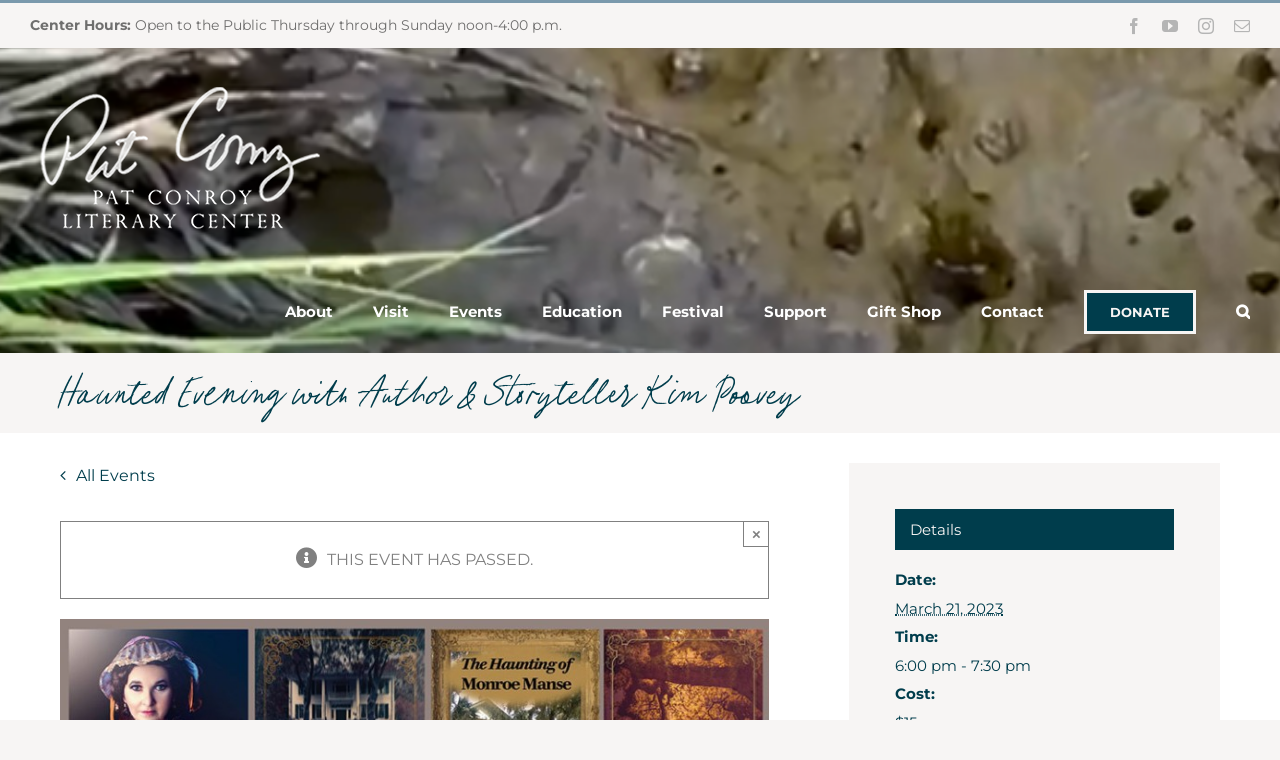

--- FILE ---
content_type: text/html; charset=UTF-8
request_url: https://patconroyliterarycenter.org/calendar/haunted-evening-with-author-storyteller-kim-poovey/
body_size: 17823
content:
<!DOCTYPE html>
<html class="avada-html-layout-wide avada-html-header-position-top" lang="en-US">
<head>
	<meta http-equiv="X-UA-Compatible" content="IE=edge" />
	<meta http-equiv="Content-Type" content="text/html; charset=utf-8"/>
	<meta name="viewport" content="width=device-width, initial-scale=1" />
	<link rel='stylesheet' id='tribe-events-views-v2-bootstrap-datepicker-styles-css' href='https://patconroyliterarycenter.org/wp-content/plugins/the-events-calendar/vendor/bootstrap-datepicker/css/bootstrap-datepicker.standalone.min.css?ver=6.15.13.1' type='text/css' media='all' />
<link rel='stylesheet' id='tec-variables-skeleton-css' href='https://patconroyliterarycenter.org/wp-content/plugins/the-events-calendar/common/build/css/variables-skeleton.css?ver=6.10.1' type='text/css' media='all' />
<link rel='stylesheet' id='tribe-common-skeleton-style-css' href='https://patconroyliterarycenter.org/wp-content/plugins/the-events-calendar/common/build/css/common-skeleton.css?ver=6.10.1' type='text/css' media='all' />
<link rel='stylesheet' id='tribe-tooltipster-css-css' href='https://patconroyliterarycenter.org/wp-content/plugins/the-events-calendar/common/vendor/tooltipster/tooltipster.bundle.min.css?ver=6.10.1' type='text/css' media='all' />
<link rel='stylesheet' id='tribe-events-views-v2-skeleton-css' href='https://patconroyliterarycenter.org/wp-content/plugins/the-events-calendar/build/css/views-skeleton.css?ver=6.15.13.1' type='text/css' media='all' />
<link rel='stylesheet' id='tec-variables-full-css' href='https://patconroyliterarycenter.org/wp-content/plugins/the-events-calendar/common/build/css/variables-full.css?ver=6.10.1' type='text/css' media='all' />
<link rel='stylesheet' id='tribe-common-full-style-css' href='https://patconroyliterarycenter.org/wp-content/plugins/the-events-calendar/common/build/css/common-full.css?ver=6.10.1' type='text/css' media='all' />
<link rel='stylesheet' id='tribe-events-views-v2-full-css' href='https://patconroyliterarycenter.org/wp-content/plugins/the-events-calendar/build/css/views-full.css?ver=6.15.13.1' type='text/css' media='all' />
<link rel='stylesheet' id='tribe-events-views-v2-print-css' href='https://patconroyliterarycenter.org/wp-content/plugins/the-events-calendar/build/css/views-print.css?ver=6.15.13.1' type='text/css' media='print' />
<link rel='stylesheet' id='tribe-events-pro-views-v2-print-css' href='https://patconroyliterarycenter.org/wp-content/plugins/events-calendar-pro/build/css/views-print.css?ver=7.7.11' type='text/css' media='print' />
<meta name='robots' content='index, follow, max-image-preview:large, max-snippet:-1, max-video-preview:-1' />
	<style>img:is([sizes="auto" i], [sizes^="auto," i]) { contain-intrinsic-size: 3000px 1500px }</style>
	
            <script data-no-defer="1" data-ezscrex="false" data-cfasync="false" data-pagespeed-no-defer data-cookieconsent="ignore">
                var ctPublicFunctions = {"_ajax_nonce":"194fe1e493","_rest_nonce":"e73aad0b9e","_ajax_url":"\/wp-admin\/admin-ajax.php","_rest_url":"https:\/\/patconroyliterarycenter.org\/wp-json\/","data__cookies_type":"native","data__ajax_type":"rest","data__bot_detector_enabled":0,"data__frontend_data_log_enabled":1,"cookiePrefix":"","wprocket_detected":false,"host_url":"patconroyliterarycenter.org","text__ee_click_to_select":"Click to select the whole data","text__ee_original_email":"The complete one is","text__ee_got_it":"Got it","text__ee_blocked":"Blocked","text__ee_cannot_connect":"Cannot connect","text__ee_cannot_decode":"Can not decode email. Unknown reason","text__ee_email_decoder":"CleanTalk email decoder","text__ee_wait_for_decoding":"The magic is on the way!","text__ee_decoding_process":"Please wait a few seconds while we decode the contact data."}
            </script>
        
            <script data-no-defer="1" data-ezscrex="false" data-cfasync="false" data-pagespeed-no-defer data-cookieconsent="ignore">
                var ctPublic = {"_ajax_nonce":"194fe1e493","settings__forms__check_internal":"0","settings__forms__check_external":"0","settings__forms__force_protection":0,"settings__forms__search_test":"1","settings__forms__wc_add_to_cart":"0","settings__data__bot_detector_enabled":0,"settings__sfw__anti_crawler":0,"blog_home":"https:\/\/patconroyliterarycenter.org\/","pixel__setting":"0","pixel__enabled":false,"pixel__url":null,"data__email_check_before_post":"1","data__email_check_exist_post":0,"data__cookies_type":"native","data__key_is_ok":true,"data__visible_fields_required":true,"wl_brandname":"Anti-Spam by CleanTalk","wl_brandname_short":"CleanTalk","ct_checkjs_key":584690494,"emailEncoderPassKey":"396a3c1a647e5b9f288c3b18d42d04f7","bot_detector_forms_excluded":"W10=","advancedCacheExists":false,"varnishCacheExists":false,"wc_ajax_add_to_cart":false}
            </script>
        
	<!-- This site is optimized with the Yoast SEO plugin v26.8 - https://yoast.com/product/yoast-seo-wordpress/ -->
	<title>Haunted Evening with Author &amp; Storyteller Kim Poovey - Pat Conroy Literary Center</title>
	<meta name="description" content="Join local author and storyteller Kim Poovey for an evening of spine-tingling tales and haunted history." />
	<link rel="canonical" href="https://patconroyliterarycenter.org/calendar/haunted-evening-with-author-storyteller-kim-poovey/" />
	<meta property="og:locale" content="en_US" />
	<meta property="og:type" content="article" />
	<meta property="og:title" content="Haunted Evening with Author &amp; Storyteller Kim Poovey - Pat Conroy Literary Center" />
	<meta property="og:description" content="Join local author and storyteller Kim Poovey for an evening of spine-tingling tales and haunted history." />
	<meta property="og:url" content="https://patconroyliterarycenter.org/calendar/haunted-evening-with-author-storyteller-kim-poovey/" />
	<meta property="og:site_name" content="Pat Conroy Literary Center" />
	<meta property="article:publisher" content="https://www.facebook.com/PatConroyAuthor/" />
	<meta property="og:image" content="https://patconroyliterarycenter.org/wp-content/uploads/2023/02/evening-with-kim-poovey-march-2023.jpg" />
	<meta property="og:image:width" content="800" />
	<meta property="og:image:height" content="450" />
	<meta property="og:image:type" content="image/jpeg" />
	<meta name="twitter:card" content="summary_large_image" />
	<meta name="twitter:label1" content="Est. reading time" />
	<meta name="twitter:data1" content="2 minutes" />
	<script type="application/ld+json" class="yoast-schema-graph">{"@context":"https://schema.org","@graph":[{"@type":"Article","@id":"https://patconroyliterarycenter.org/calendar/haunted-evening-with-author-storyteller-kim-poovey/#article","isPartOf":{"@id":"https://patconroyliterarycenter.org/calendar/haunted-evening-with-author-storyteller-kim-poovey/"},"author":{"name":"Literary Center","@id":"https://patconroyliterarycenter.org/#/schema/person/aebcb8b66644f37885cdab35f54b7386"},"headline":"Haunted Evening with Author &#038; Storyteller Kim Poovey","datePublished":"2023-02-25T19:08:07+00:00","mainEntityOfPage":{"@id":"https://patconroyliterarycenter.org/calendar/haunted-evening-with-author-storyteller-kim-poovey/"},"wordCount":227,"commentCount":0,"publisher":{"@id":"https://patconroyliterarycenter.org/#organization"},"image":{"@id":"https://patconroyliterarycenter.org/calendar/haunted-evening-with-author-storyteller-kim-poovey/#primaryimage"},"thumbnailUrl":"https://patconroyliterarycenter.org/wp-content/uploads/2023/02/evening-with-kim-poovey-march-2023.jpg","inLanguage":"en-US"},{"@type":"WebPage","@id":"https://patconroyliterarycenter.org/calendar/haunted-evening-with-author-storyteller-kim-poovey/","url":"https://patconroyliterarycenter.org/calendar/haunted-evening-with-author-storyteller-kim-poovey/","name":"Haunted Evening with Author & Storyteller Kim Poovey - Pat Conroy Literary Center","isPartOf":{"@id":"https://patconroyliterarycenter.org/#website"},"primaryImageOfPage":{"@id":"https://patconroyliterarycenter.org/calendar/haunted-evening-with-author-storyteller-kim-poovey/#primaryimage"},"image":{"@id":"https://patconroyliterarycenter.org/calendar/haunted-evening-with-author-storyteller-kim-poovey/#primaryimage"},"thumbnailUrl":"https://patconroyliterarycenter.org/wp-content/uploads/2023/02/evening-with-kim-poovey-march-2023.jpg","datePublished":"2023-02-25T19:08:07+00:00","description":"Join local author and storyteller Kim Poovey for an evening of spine-tingling tales and haunted history.","breadcrumb":{"@id":"https://patconroyliterarycenter.org/calendar/haunted-evening-with-author-storyteller-kim-poovey/#breadcrumb"},"inLanguage":"en-US","potentialAction":[{"@type":"ReadAction","target":["https://patconroyliterarycenter.org/calendar/haunted-evening-with-author-storyteller-kim-poovey/"]}]},{"@type":"ImageObject","inLanguage":"en-US","@id":"https://patconroyliterarycenter.org/calendar/haunted-evening-with-author-storyteller-kim-poovey/#primaryimage","url":"https://patconroyliterarycenter.org/wp-content/uploads/2023/02/evening-with-kim-poovey-march-2023.jpg","contentUrl":"https://patconroyliterarycenter.org/wp-content/uploads/2023/02/evening-with-kim-poovey-march-2023.jpg","width":800,"height":450,"caption":"evening with Kim Poovey"},{"@type":"BreadcrumbList","@id":"https://patconroyliterarycenter.org/calendar/haunted-evening-with-author-storyteller-kim-poovey/#breadcrumb","itemListElement":[{"@type":"ListItem","position":1,"name":"Home","item":"https://patconroyliterarycenter.org/"},{"@type":"ListItem","position":2,"name":"Events","item":"https://patconroyliterarycenter.org/calendar-events/"},{"@type":"ListItem","position":3,"name":"Haunted Evening with Author &#038; Storyteller Kim Poovey"}]},{"@type":"WebSite","@id":"https://patconroyliterarycenter.org/#website","url":"https://patconroyliterarycenter.org/","name":"Pat Conroy Literary Center","description":"Transforming lives through stories","publisher":{"@id":"https://patconroyliterarycenter.org/#organization"},"potentialAction":[{"@type":"SearchAction","target":{"@type":"EntryPoint","urlTemplate":"https://patconroyliterarycenter.org/?s={search_term_string}"},"query-input":{"@type":"PropertyValueSpecification","valueRequired":true,"valueName":"search_term_string"}}],"inLanguage":"en-US"},{"@type":"Organization","@id":"https://patconroyliterarycenter.org/#organization","name":"Pat Conroy Literary Center","url":"https://patconroyliterarycenter.org/","logo":{"@type":"ImageObject","inLanguage":"en-US","@id":"https://patconroyliterarycenter.org/#/schema/logo/image/","url":"https://patconroyliterarycenter.org/wp-content/uploads/2016/05/conroy8-logo-trans.png","contentUrl":"https://patconroyliterarycenter.org/wp-content/uploads/2016/05/conroy8-logo-trans.png","width":672,"height":201,"caption":"Pat Conroy Literary Center"},"image":{"@id":"https://patconroyliterarycenter.org/#/schema/logo/image/"},"sameAs":["https://www.facebook.com/PatConroyAuthor/"]},{"@type":"Person","@id":"https://patconroyliterarycenter.org/#/schema/person/aebcb8b66644f37885cdab35f54b7386","name":"Literary Center","image":{"@type":"ImageObject","inLanguage":"en-US","@id":"https://patconroyliterarycenter.org/#/schema/person/image/","url":"https://secure.gravatar.com/avatar/791ce539410d661a0fcdc333357e71cd80bd58ebf97d54622d449bff10db1157?s=96&d=mm&r=g","contentUrl":"https://secure.gravatar.com/avatar/791ce539410d661a0fcdc333357e71cd80bd58ebf97d54622d449bff10db1157?s=96&d=mm&r=g","caption":"Literary Center"}},{"@type":"Event","name":"Haunted Evening with Author &#038; Storyteller Kim Poovey","description":"Join local author and storyteller Kim Poovey for an evening of spine-tingling tales and haunted history.","image":{"@id":"https://patconroyliterarycenter.org/calendar/haunted-evening-with-author-storyteller-kim-poovey/#primaryimage"},"url":"https://patconroyliterarycenter.org/calendar/haunted-evening-with-author-storyteller-kim-poovey/","eventAttendanceMode":"https://schema.org/OfflineEventAttendanceMode","eventStatus":"https://schema.org/EventScheduled","startDate":"2023-03-21T18:00:00-04:00","endDate":"2023-03-21T19:30:00-04:00","location":{"@type":"Place","name":"The Rhett House Inn","description":"","url":"https://patconroyliterarycenter.org/venue/the-rhett-house-inn/","address":{"@type":"PostalAddress","streetAddress":"1009 Craven St.","addressLocality":"Beaufort","addressRegion":"SC","postalCode":"29902","addressCountry":"United States"},"telephone":"","sameAs":""},"organizer":{"@type":"Person","name":"Pat Conroy Literary Center","description":"","url":"","telephone":"","email":""},"offers":{"@type":"Offer","price":"15","priceCurrency":"USD","url":"https://patconroyliterarycenter.org/calendar/haunted-evening-with-author-storyteller-kim-poovey/","category":"primary","availability":"inStock","validFrom":"2023-02-25T00:00:00+00:00"},"@id":"https://patconroyliterarycenter.org/calendar/haunted-evening-with-author-storyteller-kim-poovey/#event","mainEntityOfPage":{"@id":"https://patconroyliterarycenter.org/calendar/haunted-evening-with-author-storyteller-kim-poovey/#article"}}]}</script>
	<!-- / Yoast SEO plugin. -->


<link rel='dns-prefetch' href='//connect.facebook.net' />
<link rel="alternate" type="application/rss+xml" title="Pat Conroy Literary Center &raquo; Feed" href="https://patconroyliterarycenter.org/feed/" />
<link rel="alternate" type="application/rss+xml" title="Pat Conroy Literary Center &raquo; Comments Feed" href="https://patconroyliterarycenter.org/comments/feed/" />
<link rel="alternate" type="text/calendar" title="Pat Conroy Literary Center &raquo; iCal Feed" href="https://patconroyliterarycenter.org/calendar-events/?ical=1" />
								<link rel="icon" href="https://patconroyliterarycenter.org/wp-content/uploads/2017/04/favicon-16x16.png" type="image/png" />
		
					<!-- Apple Touch Icon -->
						<link rel="apple-touch-icon" sizes="180x180" href="https://patconroyliterarycenter.org/wp-content/uploads/2017/04/apple-icon-114x114.png" type="image/png">
		
					<!-- Android Icon -->
						<link rel="icon" sizes="192x192" href="https://patconroyliterarycenter.org/wp-content/uploads/2017/04/apple-icon-57x57.png" type="image/png">
		
					<!-- MS Edge Icon -->
						<meta name="msapplication-TileImage" content="https://patconroyliterarycenter.org/wp-content/uploads/2017/04/apple-icon-72x72.png" type="image/png">
				<link rel="alternate" type="application/rss+xml" title="Pat Conroy Literary Center &raquo; Haunted Evening with Author &#038; Storyteller Kim Poovey Comments Feed" href="https://patconroyliterarycenter.org/calendar/haunted-evening-with-author-storyteller-kim-poovey/feed/" />
<link rel='stylesheet' id='tribe-events-full-pro-calendar-style-css' href='https://patconroyliterarycenter.org/wp-content/plugins/events-calendar-pro/build/css/tribe-events-pro-full.css?ver=7.7.11' type='text/css' media='all' />
<link rel='stylesheet' id='tribe-events-virtual-skeleton-css' href='https://patconroyliterarycenter.org/wp-content/plugins/events-calendar-pro/build/css/events-virtual-skeleton.css?ver=7.7.11' type='text/css' media='all' />
<link rel='stylesheet' id='tribe-events-virtual-full-css' href='https://patconroyliterarycenter.org/wp-content/plugins/events-calendar-pro/build/css/events-virtual-full.css?ver=7.7.11' type='text/css' media='all' />
<link rel='stylesheet' id='tribe-events-virtual-single-skeleton-css' href='https://patconroyliterarycenter.org/wp-content/plugins/events-calendar-pro/build/css/events-virtual-single-skeleton.css?ver=7.7.11' type='text/css' media='all' />
<link rel='stylesheet' id='tribe-events-virtual-single-full-css' href='https://patconroyliterarycenter.org/wp-content/plugins/events-calendar-pro/build/css/events-virtual-single-full.css?ver=7.7.11' type='text/css' media='all' />
<link rel='stylesheet' id='tec-events-pro-single-css' href='https://patconroyliterarycenter.org/wp-content/plugins/events-calendar-pro/build/css/events-single.css?ver=7.7.11' type='text/css' media='all' />
<link rel='stylesheet' id='tribe-events-calendar-pro-style-css' href='https://patconroyliterarycenter.org/wp-content/plugins/events-calendar-pro/build/css/tribe-events-pro-full.css?ver=7.7.11' type='text/css' media='all' />
<link rel='stylesheet' id='tribe-events-pro-mini-calendar-block-styles-css' href='https://patconroyliterarycenter.org/wp-content/plugins/events-calendar-pro/build/css/tribe-events-pro-mini-calendar-block.css?ver=7.7.11' type='text/css' media='all' />
<link rel='stylesheet' id='tribe-events-v2-single-skeleton-css' href='https://patconroyliterarycenter.org/wp-content/plugins/the-events-calendar/build/css/tribe-events-single-skeleton.css?ver=6.15.13.1' type='text/css' media='all' />
<link rel='stylesheet' id='tribe-events-v2-single-skeleton-full-css' href='https://patconroyliterarycenter.org/wp-content/plugins/the-events-calendar/build/css/tribe-events-single-full.css?ver=6.15.13.1' type='text/css' media='all' />
<link rel='stylesheet' id='tribe-events-virtual-single-v2-skeleton-css' href='https://patconroyliterarycenter.org/wp-content/plugins/events-calendar-pro/build/css/events-virtual-single-v2-skeleton.css?ver=7.7.11' type='text/css' media='all' />
<link rel='stylesheet' id='tribe-events-virtual-single-v2-full-css' href='https://patconroyliterarycenter.org/wp-content/plugins/events-calendar-pro/build/css/events-virtual-single-v2-full.css?ver=7.7.11' type='text/css' media='all' />
<link rel='stylesheet' id='tribe-events-v2-virtual-single-block-css' href='https://patconroyliterarycenter.org/wp-content/plugins/events-calendar-pro/build/css/events-virtual-single-block.css?ver=7.7.11' type='text/css' media='all' />
<link rel='stylesheet' id='tec-events-pro-single-style-css' href='https://patconroyliterarycenter.org/wp-content/plugins/events-calendar-pro/build/css/custom-tables-v1/single.css?ver=7.7.11' type='text/css' media='all' />
<link rel='stylesheet' id='ife-facebook-events-block-style2-css' href='https://patconroyliterarycenter.org/wp-content/plugins/import-facebook-events/assets/css/grid-style2.css?ver=1.8.8' type='text/css' media='all' />
<link rel='stylesheet' id='xtfe-facebook-events-block-style2-css' href='https://patconroyliterarycenter.org/wp-content/plugins/xt-facebook-events/assets/css/grid_style2.css?ver=1.1.8' type='text/css' media='all' />
<link rel='stylesheet' id='tribe-events-v2-single-blocks-css' href='https://patconroyliterarycenter.org/wp-content/plugins/the-events-calendar/build/css/tribe-events-single-blocks.css?ver=6.15.13.1' type='text/css' media='all' />
<link rel='stylesheet' id='cleantalk-public-css-css' href='https://patconroyliterarycenter.org/wp-content/plugins/cleantalk-spam-protect/css/cleantalk-public.min.css?ver=6.70.1_1766151424' type='text/css' media='all' />
<link rel='stylesheet' id='cleantalk-email-decoder-css-css' href='https://patconroyliterarycenter.org/wp-content/plugins/cleantalk-spam-protect/css/cleantalk-email-decoder.min.css?ver=6.70.1_1766151424' type='text/css' media='all' />
<link rel='stylesheet' id='font-awesome-css' href='https://patconroyliterarycenter.org/wp-content/plugins/import-facebook-events/assets/css/font-awesome.min.css?ver=1.8.8' type='text/css' media='all' />
<link rel='stylesheet' id='import-facebook-events-front-css' href='https://patconroyliterarycenter.org/wp-content/plugins/import-facebook-events/assets/css/import-facebook-events.css?ver=1.8.8' type='text/css' media='all' />
<link rel='stylesheet' id='import-facebook-events-front-style2-css' href='https://patconroyliterarycenter.org/wp-content/plugins/import-facebook-events/assets/css/grid-style2.css?ver=1.8.8' type='text/css' media='all' />
<link rel='stylesheet' id='uaf_client_css-css' href='https://patconroyliterarycenter.org/wp-content/uploads/useanyfont/uaf.css?ver=1764424523' type='text/css' media='all' />
<link rel='stylesheet' id='xt-facebook-events-front-css' href='https://patconroyliterarycenter.org/wp-content/plugins/xt-facebook-events/assets/css/xt-facebook-events.css?ver=1.1.8' type='text/css' media='all' />
<link rel='stylesheet' id='xt-facebook-events-front-grid2-css' href='https://patconroyliterarycenter.org/wp-content/plugins/xt-facebook-events/assets/css/grid_style2.css?ver=1.1.8' type='text/css' media='all' />
<link rel='stylesheet' id='tribe-events-block-event-venue-css' href='https://patconroyliterarycenter.org/wp-content/plugins/the-events-calendar/build/event-venue/frontend.css?ver=6.15.13.1' type='text/css' media='all' />
<link rel='stylesheet' id='fusion-dynamic-css-css' href='https://patconroyliterarycenter.org/wp-content/uploads/fusion-styles/4fe5f37e4b11ce26961b4dc3d83a3a18.min.css?ver=3.14.2' type='text/css' media='all' />
<script type="text/javascript" src="https://patconroyliterarycenter.org/wp-includes/js/jquery/jquery.min.js?ver=3.7.1" id="jquery-core-js"></script>
<script type="text/javascript" src="https://patconroyliterarycenter.org/wp-content/plugins/the-events-calendar/common/build/js/tribe-common.js?ver=9c44e11f3503a33e9540" id="tribe-common-js"></script>
<script type="text/javascript" src="https://patconroyliterarycenter.org/wp-content/plugins/the-events-calendar/build/js/views/breakpoints.js?ver=4208de2df2852e0b91ec" id="tribe-events-views-v2-breakpoints-js"></script>
<script type="text/javascript" src="https://patconroyliterarycenter.org/wp-content/plugins/cleantalk-spam-protect/js/apbct-public-bundle_gathering.min.js?ver=6.70.1_1766151424" id="apbct-public-bundle_gathering.min-js-js"></script>
<link rel="https://api.w.org/" href="https://patconroyliterarycenter.org/wp-json/" /><link rel="alternate" title="JSON" type="application/json" href="https://patconroyliterarycenter.org/wp-json/wp/v2/tribe_events/19927" /><link rel="EditURI" type="application/rsd+xml" title="RSD" href="https://patconroyliterarycenter.org/xmlrpc.php?rsd" />
<meta name="generator" content="WordPress 6.8.3" />
<link rel='shortlink' href='https://patconroyliterarycenter.org/?p=19927' />
<link rel="alternate" title="oEmbed (JSON)" type="application/json+oembed" href="https://patconroyliterarycenter.org/wp-json/oembed/1.0/embed?url=https%3A%2F%2Fpatconroyliterarycenter.org%2Fcalendar%2Fhaunted-evening-with-author-storyteller-kim-poovey%2F" />
<link rel="alternate" title="oEmbed (XML)" type="text/xml+oembed" href="https://patconroyliterarycenter.org/wp-json/oembed/1.0/embed?url=https%3A%2F%2Fpatconroyliterarycenter.org%2Fcalendar%2Fhaunted-evening-with-author-storyteller-kim-poovey%2F&#038;format=xml" />
<meta name="tec-api-version" content="v1"><meta name="tec-api-origin" content="https://patconroyliterarycenter.org"><link rel="alternate" href="https://patconroyliterarycenter.org/wp-json/tribe/events/v1/events/19927" /><style type="text/css" id="css-fb-visibility">@media screen and (max-width: 640px){.fusion-no-small-visibility{display:none !important;}body .sm-text-align-center{text-align:center !important;}body .sm-text-align-left{text-align:left !important;}body .sm-text-align-right{text-align:right !important;}body .sm-text-align-justify{text-align:justify !important;}body .sm-flex-align-center{justify-content:center !important;}body .sm-flex-align-flex-start{justify-content:flex-start !important;}body .sm-flex-align-flex-end{justify-content:flex-end !important;}body .sm-mx-auto{margin-left:auto !important;margin-right:auto !important;}body .sm-ml-auto{margin-left:auto !important;}body .sm-mr-auto{margin-right:auto !important;}body .fusion-absolute-position-small{position:absolute;width:100%;}.awb-sticky.awb-sticky-small{ position: sticky; top: var(--awb-sticky-offset,0); }}@media screen and (min-width: 641px) and (max-width: 800px){.fusion-no-medium-visibility{display:none !important;}body .md-text-align-center{text-align:center !important;}body .md-text-align-left{text-align:left !important;}body .md-text-align-right{text-align:right !important;}body .md-text-align-justify{text-align:justify !important;}body .md-flex-align-center{justify-content:center !important;}body .md-flex-align-flex-start{justify-content:flex-start !important;}body .md-flex-align-flex-end{justify-content:flex-end !important;}body .md-mx-auto{margin-left:auto !important;margin-right:auto !important;}body .md-ml-auto{margin-left:auto !important;}body .md-mr-auto{margin-right:auto !important;}body .fusion-absolute-position-medium{position:absolute;width:100%;}.awb-sticky.awb-sticky-medium{ position: sticky; top: var(--awb-sticky-offset,0); }}@media screen and (min-width: 801px){.fusion-no-large-visibility{display:none !important;}body .lg-text-align-center{text-align:center !important;}body .lg-text-align-left{text-align:left !important;}body .lg-text-align-right{text-align:right !important;}body .lg-text-align-justify{text-align:justify !important;}body .lg-flex-align-center{justify-content:center !important;}body .lg-flex-align-flex-start{justify-content:flex-start !important;}body .lg-flex-align-flex-end{justify-content:flex-end !important;}body .lg-mx-auto{margin-left:auto !important;margin-right:auto !important;}body .lg-ml-auto{margin-left:auto !important;}body .lg-mr-auto{margin-right:auto !important;}body .fusion-absolute-position-large{position:absolute;width:100%;}.awb-sticky.awb-sticky-large{ position: sticky; top: var(--awb-sticky-offset,0); }}</style>		<script type="text/javascript">
			var doc = document.documentElement;
			doc.setAttribute( 'data-useragent', navigator.userAgent );
		</script>
		
	<script>var clicky_site_ids = clicky_site_ids || []; clicky_site_ids.push(100961670);</script>
<script async src="//static.getclicky.com/js"></script></head>

<body class="wp-singular tribe_events-template-default single single-tribe_events postid-19927 wp-theme-Avada tribe-events-page-template tribe-no-js fusion-image-hovers fusion-pagination-sizing fusion-button_type-flat fusion-button_span-no fusion-button_gradient-linear avada-image-rollover-circle-yes avada-image-rollover-no fusion-body ltr fusion-sticky-header no-mobile-slidingbar no-mobile-totop fusion-disable-outline fusion-sub-menu-fade mobile-logo-pos-left layout-wide-mode avada-has-boxed-modal-shadow-none layout-scroll-offset-full avada-has-zero-margin-offset-top fusion-top-header menu-text-align-center mobile-menu-design-modern fusion-show-pagination-text fusion-header-layout-v2 avada-responsive avada-footer-fx-none avada-menu-highlight-style-bar fusion-search-form-classic fusion-main-menu-search-dropdown fusion-avatar-square avada-sticky-shrinkage avada-dropdown-styles avada-blog-layout-large avada-blog-archive-layout-masonry avada-ec-not-100-width avada-ec-meta-layout-sidebar avada-header-shadow-no avada-menu-icon-position-left avada-has-header-100-width avada-has-mobile-menu-search avada-has-main-nav-search-icon avada-has-100-footer avada-has-breadcrumb-mobile-hidden avada-has-page-title-mobile-height-auto avada-has-titlebar-bar_and_content avada-header-border-color-full-transparent avada-has-header-bg-image avada-header-bg-no-repeat avada-has-header-bg-full avada-has-header-bg-parallax avada-has-pagination-padding avada-flyout-menu-direction-fade avada-ec-views-v2 events-single tribe-events-style-full tribe-events-style-theme" data-awb-post-id="19927">
		<a class="skip-link screen-reader-text" href="#content">Skip to content</a>

	<div id="boxed-wrapper">
		
		<div id="wrapper" class="fusion-wrapper">
			<div id="home" style="position:relative;top:-1px;"></div>
							
					
			<header class="fusion-header-wrapper">
				<div class="fusion-header-v2 fusion-logo-alignment fusion-logo-left fusion-sticky-menu-1 fusion-sticky-logo-1 fusion-mobile-logo-1  fusion-mobile-menu-design-modern">
					
<div class="fusion-secondary-header">
	<div class="fusion-row">
					<div class="fusion-alignleft">
				<div class="fusion-contact-info"><span class="fusion-contact-info-phone-number"><strong>Center Hours:</strong> Open to the Public Thursday through Sunday noon-4:00 p.m.</span></div>			</div>
							<div class="fusion-alignright">
				<div class="fusion-social-links-header"><div class="fusion-social-networks"><div class="fusion-social-networks-wrapper"><a  class="fusion-social-network-icon fusion-tooltip fusion-facebook awb-icon-facebook" style data-placement="bottom" data-title="Facebook" data-toggle="tooltip" title="Facebook" href="https://www.facebook.com/patconroyliterarycenter/" target="_blank" rel="noreferrer nofollow"><span class="screen-reader-text">Facebook</span></a><a  class="fusion-social-network-icon fusion-tooltip fusion-youtube awb-icon-youtube" style data-placement="bottom" data-title="YouTube" data-toggle="tooltip" title="YouTube" href="https://www.youtube.com/c/PatConroyLiteraryCenter" target="_blank" rel="noopener noreferrer nofollow"><span class="screen-reader-text">YouTube</span></a><a  class="fusion-social-network-icon fusion-tooltip fusion-instagram awb-icon-instagram" style data-placement="bottom" data-title="Instagram" data-toggle="tooltip" title="Instagram" href="https://www.instagram.com/patconroyliterarycenter/" target="_blank" rel="noopener noreferrer nofollow"><span class="screen-reader-text">Instagram</span></a><a  class="fusion-social-network-icon fusion-tooltip fusion-mail awb-icon-mail" style data-placement="bottom" data-title="Email" data-toggle="tooltip" title="Email" href="https://patconroyliterarycenter.org/contact" target="_self" rel="noopener noreferrer nofollow"><span class="screen-reader-text">Email</span></a></div></div></div>			</div>
			</div>
</div>
<div class="fusion-header-sticky-height"></div>
<div class="fusion-header">
	<div class="fusion-row">
					<div class="fusion-logo" data-margin-top="31px" data-margin-bottom="31px" data-margin-left="0px" data-margin-right="0px">
			<a class="fusion-logo-link"  href="https://patconroyliterarycenter.org/" >

						<!-- standard logo -->
			<img src="https://patconroyliterarycenter.org/wp-content/uploads/2025/03/PatConroyLiteraryCenter-white-sm.png" srcset="https://patconroyliterarycenter.org/wp-content/uploads/2025/03/PatConroyLiteraryCenter-white-sm.png 1x" width="228" height="120" alt="Pat Conroy Literary Center Logo" data-retina_logo_url="" class="fusion-standard-logo" />

											<!-- mobile logo -->
				<img src="https://patconroyliterarycenter.org/wp-content/uploads/2025/03/PatConroyLiteraryCenter-white-sm-e1742570573392.png" srcset="https://patconroyliterarycenter.org/wp-content/uploads/2025/03/PatConroyLiteraryCenter-white-sm-e1742570573392.png 1x" width="228" height="120" alt="Pat Conroy Literary Center Logo" data-retina_logo_url="" class="fusion-mobile-logo" />
			
											<!-- sticky header logo -->
				<img src="https://patconroyliterarycenter.org/wp-content/uploads/2025/03/PatConroyLiteraryCenter-white-sm-e1742570573392.png" srcset="https://patconroyliterarycenter.org/wp-content/uploads/2025/03/PatConroyLiteraryCenter-white-sm-e1742570573392.png 1x, https://patconroyliterarycenter.org/wp-content/uploads/2025/03/PatConroyLiteraryCenter-white-sm-e1742570573392.png 2x" width="228" height="120" style="max-height:120px;height:auto;" alt="Pat Conroy Literary Center Logo" data-retina_logo_url="https://patconroyliterarycenter.org/wp-content/uploads/2025/03/PatConroyLiteraryCenter-white-sm-e1742570573392.png" class="fusion-sticky-logo" />
					</a>
		</div>		<nav class="fusion-main-menu" aria-label="Main Menu"><ul id="menu-2025" class="fusion-menu"><li  id="menu-item-22131"  class="menu-item menu-item-type-post_type menu-item-object-page menu-item-22131"  data-item-id="22131"><a  href="https://patconroyliterarycenter.org/about/" class="fusion-bar-highlight"><span class="menu-text">About</span></a></li><li  id="menu-item-22145"  class="menu-item menu-item-type-post_type menu-item-object-page menu-item-has-children menu-item-22145 fusion-dropdown-menu"  data-item-id="22145"><a  href="https://patconroyliterarycenter.org/visit/" class="fusion-bar-highlight"><span class="menu-text">Visit</span></a><ul class="sub-menu"><li  id="menu-item-22144"  class="menu-item menu-item-type-post_type menu-item-object-page menu-item-22144 fusion-dropdown-submenu" ><a  href="https://patconroyliterarycenter.org/exhibits/" class="fusion-bar-highlight"><span>Exhibits</span></a></li></ul></li><li  id="menu-item-22136"  class="menu-item menu-item-type-post_type menu-item-object-page menu-item-22136"  data-item-id="22136"><a  href="https://patconroyliterarycenter.org/events-overview/" class="fusion-bar-highlight"><span class="menu-text">Events</span></a></li><li  id="menu-item-22143"  class="menu-item menu-item-type-post_type menu-item-object-page menu-item-22143"  data-item-id="22143"><a  href="https://patconroyliterarycenter.org/education/" class="fusion-bar-highlight"><span class="menu-text">Education</span></a></li><li  id="menu-item-22645"  class="menu-item menu-item-type-post_type menu-item-object-page menu-item-22645"  data-item-id="22645"><a  href="https://patconroyliterarycenter.org/festival/" class="fusion-bar-highlight"><span class="menu-text">Festival</span></a></li><li  id="menu-item-22657"  class="menu-item menu-item-type-post_type menu-item-object-page menu-item-has-children menu-item-22657 fusion-dropdown-menu"  data-item-id="22657"><a  href="https://patconroyliterarycenter.org/support/" class="fusion-bar-highlight"><span class="menu-text">Support</span></a><ul class="sub-menu"><li  id="menu-item-22915"  class="menu-item menu-item-type-post_type menu-item-object-page menu-item-22915 fusion-dropdown-submenu" ><a  href="https://patconroyliterarycenter.org/donor-advised-funds/" class="fusion-bar-highlight"><span>Donor Advised Funds</span></a></li><li  id="menu-item-22916"  class="menu-item menu-item-type-post_type menu-item-object-page menu-item-22916 fusion-dropdown-submenu" ><a  href="https://patconroyliterarycenter.org/the-conroy-legacy-society/" class="fusion-bar-highlight"><span>The Conroy Legacy Society</span></a></li><li  id="menu-item-22133"  class="menu-item menu-item-type-post_type menu-item-object-page menu-item-22133 fusion-dropdown-submenu" ><a  href="https://patconroyliterarycenter.org/volunteer/" class="fusion-bar-highlight"><span>Volunteer</span></a></li></ul></li><li  id="menu-item-22223"  class="menu-item menu-item-type-post_type menu-item-object-page menu-item-22223"  data-item-id="22223"><a  href="https://patconroyliterarycenter.org/gift-shop/" class="fusion-bar-highlight"><span class="menu-text">Gift Shop</span></a></li><li  id="menu-item-22134"  class="menu-item menu-item-type-post_type menu-item-object-page menu-item-has-children menu-item-22134 fusion-dropdown-menu"  data-item-id="22134"><a  href="https://patconroyliterarycenter.org/contact/" class="fusion-bar-highlight"><span class="menu-text">Contact</span></a><ul class="sub-menu"><li  id="menu-item-22497"  class="menu-item menu-item-type-post_type menu-item-object-page menu-item-22497 fusion-dropdown-submenu" ><a  href="https://patconroyliterarycenter.org/center-staff/" class="fusion-bar-highlight"><span>Center Staff</span></a></li><li  id="menu-item-22500"  class="menu-item menu-item-type-post_type menu-item-object-page menu-item-22500 fusion-dropdown-submenu" ><a  href="https://patconroyliterarycenter.org/visit/" class="fusion-bar-highlight"><span>Map &#038; Location</span></a></li></ul></li><li  id="menu-item-22135"  class="menu-item menu-item-type-custom menu-item-object-custom menu-item-22135 fusion-menu-item-button"  data-item-id="22135"><a  target="_blank" rel="noopener noreferrer" href="https://form-renderer-app.donorperfect.io/give/pat-conroy-literary-center/conroy-center-primary-form" class="fusion-bar-highlight"><span class="menu-text fusion-button button-default button-medium">Donate</span></a></li><li class="fusion-custom-menu-item fusion-main-menu-search"><a class="fusion-main-menu-icon fusion-bar-highlight" href="#" aria-label="Search" data-title="Search" title="Search" role="button" aria-expanded="false"></a><div class="fusion-custom-menu-item-contents">		<form apbct-form-sign="native_search" role="search" class="searchform fusion-search-form  fusion-search-form-classic" method="get" action="https://patconroyliterarycenter.org/">
			<div class="fusion-search-form-content">

				
				<div class="fusion-search-field search-field">
					<label><span class="screen-reader-text">Search for:</span>
													<input type="search" value="" name="s" class="s" placeholder="Search..." required aria-required="true" aria-label="Search..."/>
											</label>
				</div>
				<div class="fusion-search-button search-button">
					<input type="submit" class="fusion-search-submit searchsubmit" aria-label="Search" value="&#xf002;" />
									</div>

				
			</div>


			
		<input
                    class="apbct_special_field apbct_email_id__search_form"
                    name="apbct__email_id__search_form"
                    aria-label="apbct__label_id__search_form"
                    type="text" size="30" maxlength="200" autocomplete="off"
                    value=""
                /><input
                   id="apbct_submit_id__search_form" 
                   class="apbct_special_field apbct__email_id__search_form"
                   name="apbct__label_id__search_form"
                   aria-label="apbct_submit_name__search_form"
                   type="submit"
                   size="30"
                   maxlength="200"
                   value="90570"
               /></form>
		</div></li></ul></nav><nav class="fusion-main-menu fusion-sticky-menu" aria-label="Main Menu Sticky"><ul id="menu-2026" class="fusion-menu"><li   class="menu-item menu-item-type-post_type menu-item-object-page menu-item-22131"  data-item-id="22131"><a  href="https://patconroyliterarycenter.org/about/" class="fusion-bar-highlight"><span class="menu-text">About</span></a></li><li   class="menu-item menu-item-type-post_type menu-item-object-page menu-item-has-children menu-item-22145 fusion-dropdown-menu"  data-item-id="22145"><a  href="https://patconroyliterarycenter.org/visit/" class="fusion-bar-highlight"><span class="menu-text">Visit</span></a><ul class="sub-menu"><li   class="menu-item menu-item-type-post_type menu-item-object-page menu-item-22144 fusion-dropdown-submenu" ><a  href="https://patconroyliterarycenter.org/exhibits/" class="fusion-bar-highlight"><span>Exhibits</span></a></li></ul></li><li   class="menu-item menu-item-type-post_type menu-item-object-page menu-item-22136"  data-item-id="22136"><a  href="https://patconroyliterarycenter.org/events-overview/" class="fusion-bar-highlight"><span class="menu-text">Events</span></a></li><li   class="menu-item menu-item-type-post_type menu-item-object-page menu-item-22143"  data-item-id="22143"><a  href="https://patconroyliterarycenter.org/education/" class="fusion-bar-highlight"><span class="menu-text">Education</span></a></li><li   class="menu-item menu-item-type-post_type menu-item-object-page menu-item-22645"  data-item-id="22645"><a  href="https://patconroyliterarycenter.org/festival/" class="fusion-bar-highlight"><span class="menu-text">Festival</span></a></li><li   class="menu-item menu-item-type-post_type menu-item-object-page menu-item-has-children menu-item-22657 fusion-dropdown-menu"  data-item-id="22657"><a  href="https://patconroyliterarycenter.org/support/" class="fusion-bar-highlight"><span class="menu-text">Support</span></a><ul class="sub-menu"><li   class="menu-item menu-item-type-post_type menu-item-object-page menu-item-22915 fusion-dropdown-submenu" ><a  href="https://patconroyliterarycenter.org/donor-advised-funds/" class="fusion-bar-highlight"><span>Donor Advised Funds</span></a></li><li   class="menu-item menu-item-type-post_type menu-item-object-page menu-item-22916 fusion-dropdown-submenu" ><a  href="https://patconroyliterarycenter.org/the-conroy-legacy-society/" class="fusion-bar-highlight"><span>The Conroy Legacy Society</span></a></li><li   class="menu-item menu-item-type-post_type menu-item-object-page menu-item-22133 fusion-dropdown-submenu" ><a  href="https://patconroyliterarycenter.org/volunteer/" class="fusion-bar-highlight"><span>Volunteer</span></a></li></ul></li><li   class="menu-item menu-item-type-post_type menu-item-object-page menu-item-22223"  data-item-id="22223"><a  href="https://patconroyliterarycenter.org/gift-shop/" class="fusion-bar-highlight"><span class="menu-text">Gift Shop</span></a></li><li   class="menu-item menu-item-type-post_type menu-item-object-page menu-item-has-children menu-item-22134 fusion-dropdown-menu"  data-item-id="22134"><a  href="https://patconroyliterarycenter.org/contact/" class="fusion-bar-highlight"><span class="menu-text">Contact</span></a><ul class="sub-menu"><li   class="menu-item menu-item-type-post_type menu-item-object-page menu-item-22497 fusion-dropdown-submenu" ><a  href="https://patconroyliterarycenter.org/center-staff/" class="fusion-bar-highlight"><span>Center Staff</span></a></li><li   class="menu-item menu-item-type-post_type menu-item-object-page menu-item-22500 fusion-dropdown-submenu" ><a  href="https://patconroyliterarycenter.org/visit/" class="fusion-bar-highlight"><span>Map &#038; Location</span></a></li></ul></li><li   class="menu-item menu-item-type-custom menu-item-object-custom menu-item-22135 fusion-menu-item-button"  data-item-id="22135"><a  target="_blank" rel="noopener noreferrer" href="https://form-renderer-app.donorperfect.io/give/pat-conroy-literary-center/conroy-center-primary-form" class="fusion-bar-highlight"><span class="menu-text fusion-button button-default button-medium">Donate</span></a></li><li class="fusion-custom-menu-item fusion-main-menu-search"><a class="fusion-main-menu-icon fusion-bar-highlight" href="#" aria-label="Search" data-title="Search" title="Search" role="button" aria-expanded="false"></a><div class="fusion-custom-menu-item-contents">		<form apbct-form-sign="native_search" role="search" class="searchform fusion-search-form  fusion-search-form-classic" method="get" action="https://patconroyliterarycenter.org/">
			<div class="fusion-search-form-content">

				
				<div class="fusion-search-field search-field">
					<label><span class="screen-reader-text">Search for:</span>
													<input type="search" value="" name="s" class="s" placeholder="Search..." required aria-required="true" aria-label="Search..."/>
											</label>
				</div>
				<div class="fusion-search-button search-button">
					<input type="submit" class="fusion-search-submit searchsubmit" aria-label="Search" value="&#xf002;" />
									</div>

				
			</div>


			
		<input
                    class="apbct_special_field apbct_email_id__search_form"
                    name="apbct__email_id__search_form"
                    aria-label="apbct__label_id__search_form"
                    type="text" size="30" maxlength="200" autocomplete="off"
                    value=""
                /><input
                   id="apbct_submit_id__search_form" 
                   class="apbct_special_field apbct__email_id__search_form"
                   name="apbct__label_id__search_form"
                   aria-label="apbct_submit_name__search_form"
                   type="submit"
                   size="30"
                   maxlength="200"
                   value="14361"
               /></form>
		</div></li></ul></nav><div class="fusion-mobile-navigation"><ul id="menu-2027" class="fusion-mobile-menu"><li   class="menu-item menu-item-type-post_type menu-item-object-page menu-item-22131"  data-item-id="22131"><a  href="https://patconroyliterarycenter.org/about/" class="fusion-bar-highlight"><span class="menu-text">About</span></a></li><li   class="menu-item menu-item-type-post_type menu-item-object-page menu-item-has-children menu-item-22145 fusion-dropdown-menu"  data-item-id="22145"><a  href="https://patconroyliterarycenter.org/visit/" class="fusion-bar-highlight"><span class="menu-text">Visit</span></a><ul class="sub-menu"><li   class="menu-item menu-item-type-post_type menu-item-object-page menu-item-22144 fusion-dropdown-submenu" ><a  href="https://patconroyliterarycenter.org/exhibits/" class="fusion-bar-highlight"><span>Exhibits</span></a></li></ul></li><li   class="menu-item menu-item-type-post_type menu-item-object-page menu-item-22136"  data-item-id="22136"><a  href="https://patconroyliterarycenter.org/events-overview/" class="fusion-bar-highlight"><span class="menu-text">Events</span></a></li><li   class="menu-item menu-item-type-post_type menu-item-object-page menu-item-22143"  data-item-id="22143"><a  href="https://patconroyliterarycenter.org/education/" class="fusion-bar-highlight"><span class="menu-text">Education</span></a></li><li   class="menu-item menu-item-type-post_type menu-item-object-page menu-item-22645"  data-item-id="22645"><a  href="https://patconroyliterarycenter.org/festival/" class="fusion-bar-highlight"><span class="menu-text">Festival</span></a></li><li   class="menu-item menu-item-type-post_type menu-item-object-page menu-item-has-children menu-item-22657 fusion-dropdown-menu"  data-item-id="22657"><a  href="https://patconroyliterarycenter.org/support/" class="fusion-bar-highlight"><span class="menu-text">Support</span></a><ul class="sub-menu"><li   class="menu-item menu-item-type-post_type menu-item-object-page menu-item-22915 fusion-dropdown-submenu" ><a  href="https://patconroyliterarycenter.org/donor-advised-funds/" class="fusion-bar-highlight"><span>Donor Advised Funds</span></a></li><li   class="menu-item menu-item-type-post_type menu-item-object-page menu-item-22916 fusion-dropdown-submenu" ><a  href="https://patconroyliterarycenter.org/the-conroy-legacy-society/" class="fusion-bar-highlight"><span>The Conroy Legacy Society</span></a></li><li   class="menu-item menu-item-type-post_type menu-item-object-page menu-item-22133 fusion-dropdown-submenu" ><a  href="https://patconroyliterarycenter.org/volunteer/" class="fusion-bar-highlight"><span>Volunteer</span></a></li></ul></li><li   class="menu-item menu-item-type-post_type menu-item-object-page menu-item-22223"  data-item-id="22223"><a  href="https://patconroyliterarycenter.org/gift-shop/" class="fusion-bar-highlight"><span class="menu-text">Gift Shop</span></a></li><li   class="menu-item menu-item-type-post_type menu-item-object-page menu-item-has-children menu-item-22134 fusion-dropdown-menu"  data-item-id="22134"><a  href="https://patconroyliterarycenter.org/contact/" class="fusion-bar-highlight"><span class="menu-text">Contact</span></a><ul class="sub-menu"><li   class="menu-item menu-item-type-post_type menu-item-object-page menu-item-22497 fusion-dropdown-submenu" ><a  href="https://patconroyliterarycenter.org/center-staff/" class="fusion-bar-highlight"><span>Center Staff</span></a></li><li   class="menu-item menu-item-type-post_type menu-item-object-page menu-item-22500 fusion-dropdown-submenu" ><a  href="https://patconroyliterarycenter.org/visit/" class="fusion-bar-highlight"><span>Map &#038; Location</span></a></li></ul></li><li   class="menu-item menu-item-type-custom menu-item-object-custom menu-item-22135 fusion-menu-item-button"  data-item-id="22135"><a  target="_blank" rel="noopener noreferrer" href="https://form-renderer-app.donorperfect.io/give/pat-conroy-literary-center/conroy-center-primary-form" class="fusion-bar-highlight"><span class="menu-text fusion-button button-default button-medium">Donate</span></a></li></ul></div>	<div class="fusion-mobile-menu-icons">
							<a href="#" class="fusion-icon awb-icon-bars" aria-label="Toggle mobile menu" aria-expanded="false"></a>
		
					<a href="#" class="fusion-icon awb-icon-search" aria-label="Toggle mobile search"></a>
		
		
			</div>

<nav class="fusion-mobile-nav-holder fusion-mobile-menu-text-align-left" aria-label="Main Menu Mobile"></nav>

	<nav class="fusion-mobile-nav-holder fusion-mobile-menu-text-align-left fusion-mobile-sticky-nav-holder" aria-label="Main Menu Mobile Sticky"></nav>
		
<div class="fusion-clearfix"></div>
<div class="fusion-mobile-menu-search">
			<form apbct-form-sign="native_search" role="search" class="searchform fusion-search-form  fusion-search-form-classic" method="get" action="https://patconroyliterarycenter.org/">
			<div class="fusion-search-form-content">

				
				<div class="fusion-search-field search-field">
					<label><span class="screen-reader-text">Search for:</span>
													<input type="search" value="" name="s" class="s" placeholder="Search..." required aria-required="true" aria-label="Search..."/>
											</label>
				</div>
				<div class="fusion-search-button search-button">
					<input type="submit" class="fusion-search-submit searchsubmit" aria-label="Search" value="&#xf002;" />
									</div>

				
			</div>


			
		<input
                    class="apbct_special_field apbct_email_id__search_form"
                    name="apbct__email_id__search_form"
                    aria-label="apbct__label_id__search_form"
                    type="text" size="30" maxlength="200" autocomplete="off"
                    value=""
                /><input
                   id="apbct_submit_id__search_form" 
                   class="apbct_special_field apbct__email_id__search_form"
                   name="apbct__label_id__search_form"
                   aria-label="apbct_submit_name__search_form"
                   type="submit"
                   size="30"
                   maxlength="200"
                   value="42356"
               /></form>
		</div>
			</div>
</div>
				</div>
				<div class="fusion-clearfix"></div>
			</header>
								
							<div id="sliders-container" class="fusion-slider-visibility">
					</div>
				
					
							
			<section class="avada-page-titlebar-wrapper" aria-labelledby="awb-ptb-heading">
	<div class="fusion-page-title-bar fusion-page-title-bar-breadcrumbs fusion-page-title-bar-left">
		<div class="fusion-page-title-row">
			<div class="fusion-page-title-wrapper">
				<div class="fusion-page-title-captions">

																							<h1 id="awb-ptb-heading" class="entry-title">Haunted Evening with Author &#038; Storyteller Kim Poovey</h1>

											
					
				</div>

													
			</div>
		</div>
	</div>
</section>

						<main id="main" class="clearfix ">
				<div class="fusion-row" style="">
<section id="content" style="float: left;">
	<div id="tribe-events-pg-template">
					<div class="tribe-events-before-html"></div><span class="tribe-events-ajax-loading"><img class="tribe-events-spinner-medium" src="https://patconroyliterarycenter.org/wp-content/plugins/the-events-calendar/src/resources/images/tribe-loading.gif" alt="Loading Events" /></span>			
<div id="tribe-events-content" class="tribe-events-single">
	
					<p class="tribe-events-back">
				<a href="https://patconroyliterarycenter.org/calendar-events/"><span>All Events</span></a>
			</p>
		
		<!-- Notices -->
		<div class="fusion-alert alert general alert-info fusion-alert-center tribe-events-notices fusion-alert-capitalize awb-alert-native-link-color alert-dismissable awb-alert-close-boxed" role="alert"><div class="fusion-alert-content-wrapper"><span class="alert-icon"><i class="awb-icon-info-circle" aria-hidden="true"></i></span><span class="fusion-alert-content"><span>This event has passed.</span></span></div><button type="button" class="close toggle-alert" data-dismiss="alert" aria-label="Close">&times;</button></div>
					<div id="post-19927" class="post-19927 tribe_events type-tribe_events status-publish has-post-thumbnail hentry tribe_events_cat-author-interview cat_author-interview">
															<div class="fusion-events-featured-image">
							<div class="fusion-ec-hover-type hover-type-none">

								<div class="tribe-events-event-image"><img width="800" height="450" src="https://patconroyliterarycenter.org/wp-content/uploads/2023/02/evening-with-kim-poovey-march-2023.jpg" class="attachment-full size-full lazyload wp-post-image" alt="evening with Kim Poovey" decoding="async" fetchpriority="high" srcset="data:image/svg+xml,%3Csvg%20xmlns%3D%27http%3A%2F%2Fwww.w3.org%2F2000%2Fsvg%27%20width%3D%27800%27%20height%3D%27450%27%20viewBox%3D%270%200%20800%20450%27%3E%3Crect%20width%3D%27800%27%20height%3D%27450%27%20fill-opacity%3D%220%22%2F%3E%3C%2Fsvg%3E" data-orig-src="https://patconroyliterarycenter.org/wp-content/uploads/2023/02/evening-with-kim-poovey-march-2023.jpg" data-srcset="https://patconroyliterarycenter.org/wp-content/uploads/2023/02/evening-with-kim-poovey-march-2023-200x113.jpg 200w, https://patconroyliterarycenter.org/wp-content/uploads/2023/02/evening-with-kim-poovey-march-2023-300x169.jpg 300w, https://patconroyliterarycenter.org/wp-content/uploads/2023/02/evening-with-kim-poovey-march-2023-400x225.jpg 400w, https://patconroyliterarycenter.org/wp-content/uploads/2023/02/evening-with-kim-poovey-march-2023-600x338.jpg 600w, https://patconroyliterarycenter.org/wp-content/uploads/2023/02/evening-with-kim-poovey-march-2023-768x432.jpg 768w, https://patconroyliterarycenter.org/wp-content/uploads/2023/02/evening-with-kim-poovey-march-2023.jpg 800w" data-sizes="auto" /></div>
										<div class="fusion-events-single-title-content">
			<h2 class="tribe-events-single-event-title summary entry-title">Haunted Evening with Author &#038; Storyteller Kim Poovey</h2>			<div class="tribe-events-schedule updated published tribe-clearfix">
				<h3><span class="tribe-event-date-start">March 21, 2023 @ 6:00 pm</span> - <span class="tribe-event-time">7:30 pm</span></h3>									<span class="tribe-events-divider">|</span>
					<span class="tribe-events-cost">$15</span>
							</div>
		</div>
									</div>
											</div>
				
				<!-- Event content -->
								<div class="tribe-events-single-event-description tribe-events-content entry-content description">
					<p><strong>Tuesday March 21, 2023 &#8211; 6-7:30 PM EDT</strong><br />
<strong>Price: $15</strong><br />
<strong>Registration: Register at <a href="https://www.eventbrite.com/e/a-haunted-evening-with-author-storyteller-kim-poovey-at-the-rhett-house-tickets-559290501947" target="_blank" rel="noopener">Eventbrite</a></strong><br />
<strong>Venue: The Rhett House Inn | 1009 Craven St., Beaufort</strong></p>
<p><strong>Website:</strong> <a href="https://www.facebook.com/events/1943241169350843" target="_blank" rel="noopener noreferrer">Facebook Event Page</a></p>
<p>Join local author and storyteller Kim Poovey for an evening of spine-tingling tales and haunted history. Refreshments will be served. Cash bar available. Kim will also be signing copies of her latest hauntedly historical novels: <em>The Haunting of Monroe Manse</em>, <em>The Haunting of Edgefield Manor</em>, and <em>Shadows of the Moss</em>. Hosted by the nonprofit Pat Conroy Literary Center and the historic Rhett House Inn, this spectral event is not to be missed! This special event will be held at <a href="https://rhetthouseinn.com/" target="_blank" rel="noopener">The Rhett House Inn</a> (1009 Craven St., Beaufort) on Tuesday, March 21, at 6:00-7:30 p.m.</p>
<p>Register at <a href="https://www.eventbrite.com/e/a-haunted-evening-with-author-storyteller-kim-poovey-at-the-rhett-house-tickets-559290501947" target="_blank" rel="noopener">Eventbrite</a></p>
<p>ABOUT THE AUTHOR<br />
<img decoding="async" class="lazyload alignleft wp-image-19412 size-full" src="https://patconroyliterarycenter.org/wp-content/uploads/2022/06/kim-poovey.jpg" data-orig-src="https://patconroyliterarycenter.org/wp-content/uploads/2022/06/kim-poovey.jpg" alt="Kim Poovey" width="250" height="250" srcset="data:image/svg+xml,%3Csvg%20xmlns%3D%27http%3A%2F%2Fwww.w3.org%2F2000%2Fsvg%27%20width%3D%27250%27%20height%3D%27250%27%20viewBox%3D%270%200%20250%20250%27%3E%3Crect%20width%3D%27250%27%20height%3D%27250%27%20fill-opacity%3D%220%22%2F%3E%3C%2Fsvg%3E" data-srcset="https://patconroyliterarycenter.org/wp-content/uploads/2022/06/kim-poovey-66x66.jpg 66w, https://patconroyliterarycenter.org/wp-content/uploads/2022/06/kim-poovey-150x150.jpg 150w, https://patconroyliterarycenter.org/wp-content/uploads/2022/06/kim-poovey-200x200.jpg 200w, https://patconroyliterarycenter.org/wp-content/uploads/2022/06/kim-poovey.jpg 250w" data-sizes="auto" data-orig-sizes="(max-width: 250px) 100vw, 250px" /><strong>Kim Poovey</strong> is an author, storyteller, and living historian. She has written several books to include <em>Truer Words</em>, <em>Through Button Eyes: Memoirs of an Edwardian Teddy Bear</em>, <em>Dickens’ Mice: The Tails Behind the Tale</em>, <em>The Haunting of Monroe Manse</em>, <em>The Haunting of Edgefield Manor</em>, and <em>Shadows of the Moss</em>.</p>
<p>Kim resides in a haunted 1890s Victorian cottage in the South Carolina Lowcountry with her husband, Darryl, and their furry children. www.kimpoovey.com</p>
<h5><img decoding="async" class="lazyload alignnone size-full wp-image-14887 aligncenter" src="data:image/svg+xml,%3Csvg%20xmlns%3D%27http%3A%2F%2Fwww.w3.org%2F2000%2Fsvg%27%20width%3D%27180%27%20height%3D%271%27%20viewBox%3D%270%200%20180%201%27%3E%3Crect%20width%3D%27180%27%20height%3D%271%27%20fill-opacity%3D%220%22%2F%3E%3C%2Fsvg%3E" data-orig-src="https://patconroyliterarycenter.org/wp-content/uploads/2018/06/horline.gif" alt="" width="180" height="1" /></h5>
<h5><strong>This program and others like this would not be possible without your financial help for which, as always, Pat Conroy Literary Center gratefully thanks you.</strong></h5>
				</div>
				<!-- .tribe-events-single-event-description -->
				<div class="tribe-events tribe-common">
	<div class="tribe-events-c-subscribe-dropdown__container">
		<div class="tribe-events-c-subscribe-dropdown">
			<div class="tribe-common-c-btn-border tribe-events-c-subscribe-dropdown__button">
				<svg
	 class="tribe-common-c-svgicon tribe-common-c-svgicon--cal-export tribe-events-c-subscribe-dropdown__export-icon" 	aria-hidden="true"
	viewBox="0 0 23 17"
	xmlns="http://www.w3.org/2000/svg"
>
	<path fill-rule="evenodd" clip-rule="evenodd" d="M.128.896V16.13c0 .211.145.383.323.383h15.354c.179 0 .323-.172.323-.383V.896c0-.212-.144-.383-.323-.383H.451C.273.513.128.684.128.896Zm16 6.742h-.901V4.679H1.009v10.729h14.218v-3.336h.901V7.638ZM1.01 1.614h14.218v2.058H1.009V1.614Z" />
	<path d="M20.5 9.846H8.312M18.524 6.953l2.89 2.909-2.855 2.855" stroke-width="1.2" stroke-linecap="round" stroke-linejoin="round"/>
</svg>
				<button
					class="tribe-events-c-subscribe-dropdown__button-text"
					aria-expanded="false"
					aria-controls="tribe-events-subscribe-dropdown-content"
					aria-label="View links to add events to your calendar"
				>
					Add to calendar				</button>
				<svg
	 class="tribe-common-c-svgicon tribe-common-c-svgicon--caret-down tribe-events-c-subscribe-dropdown__button-icon" 	aria-hidden="true"
	viewBox="0 0 10 7"
	xmlns="http://www.w3.org/2000/svg"
>
	<path fill-rule="evenodd" clip-rule="evenodd" d="M1.008.609L5 4.6 8.992.61l.958.958L5 6.517.05 1.566l.958-.958z" class="tribe-common-c-svgicon__svg-fill"/>
</svg>
			</div>
			<div id="tribe-events-subscribe-dropdown-content" class="tribe-events-c-subscribe-dropdown__content">
				<ul class="tribe-events-c-subscribe-dropdown__list">
											
<li class="tribe-events-c-subscribe-dropdown__list-item tribe-events-c-subscribe-dropdown__list-item--gcal">
	<a
		href="https://www.google.com/calendar/event?action=TEMPLATE&#038;dates=20230321T180000/20230321T193000&#038;text=Haunted%20Evening%20with%20Author%20%26%23038%3B%20Storyteller%20Kim%20Poovey&#038;details=%3Cstrong%3ETuesday+March+21%2C+2023+-+6-7%3A30+PM+EDT%3C%2Fstrong%3E%3Cstrong%3EPrice%3A+%2415%3C%2Fstrong%3E%3Cstrong%3ERegistration%3A+Register+at+%3Ca+href%3D%22https%3A%2F%2Fwww.eventbrite.com%2Fe%2Fa-haunted-evening-with-author-storyteller-kim-poovey-at-the-rhett-house-tickets-559290501947%22+target%3D%22_blank%22+rel%3D%22noopener%22%3EEventbrite%3C%2Fa%3E%3C%2Fstrong%3E%3Cstrong%3EVenue%3A+The+Rhett+House+Inn+%7C+1009+Craven+St.%2C+Beaufort%3C%2Fstrong%3E%3Cstrong%3EWebsite%3A%3C%2Fstrong%3E+%3Ca+href%3D%22https%3A%2F%2Fwww.facebook.com%2Fevents%2F1943241169350843%22+target%3D%22_blank%22+rel%3D%22noopener+noreferrer%22%3EFacebook+Event+Page%3C%2Fa%3EJoin+local+author+and+storyteller+Kim+Poovey+for+an+evening+of+spine-tingling+tales+and+haunted+history.+Refreshments+will+be+served.+Cash+bar+available.+Kim+will+also+be+signing+copies+of+her+latest+hauntedly+historical+novels%3A+%3Cem%3EThe+Haunting+of+Monroe+Manse%3C%2Fem%3E%2C+%3Cem%3EThe+Haunting+of+Edgefield+Manor%3C%2Fem%3E%2C+and+%3Cem%3EShadows+of+the+Moss%3C%2Fem%3E.+Hosted+by+the+nonprofit+Pat+Conroy+Literary+Center+and+the+historic+Rhett+House+Inn%2C+this+spectral+event+is+not+to++%28View+Full+event+Description+Here%3A+https%3A%2F%2Fpatconroyliterarycenter.org%2Fcalendar%2Fhaunted-evening-with-author-storyteller-kim-poovey%2F%29&#038;location=The%20Rhett%20House%20Inn,%201009%20Craven%20St.,%20Beaufort,%20SC,%2029902,%20United%20States&#038;trp=false&#038;ctz=America/New_York&#038;sprop=website:https://patconroyliterarycenter.org"
		class="tribe-events-c-subscribe-dropdown__list-item-link"
		target="_blank"
		rel="noopener noreferrer nofollow noindex"
	>
		Google Calendar	</a>
</li>
											
<li class="tribe-events-c-subscribe-dropdown__list-item tribe-events-c-subscribe-dropdown__list-item--ical">
	<a
		href="webcal://patconroyliterarycenter.org/calendar/haunted-evening-with-author-storyteller-kim-poovey/?ical=1"
		class="tribe-events-c-subscribe-dropdown__list-item-link"
		target="_blank"
		rel="noopener noreferrer nofollow noindex"
	>
		iCalendar	</a>
</li>
											
<li class="tribe-events-c-subscribe-dropdown__list-item tribe-events-c-subscribe-dropdown__list-item--outlook-365">
	<a
		href="https://outlook.office.com/owa/?path=/calendar/action/compose&#038;rrv=addevent&#038;startdt=2023-03-21T18%3A00%3A00-04%3A00&#038;enddt=2023-03-21T19%3A30%3A00-04%3A00&#038;location=The%20Rhett%20House%20Inn,%201009%20Craven%20St.,%20Beaufort,%20SC,%2029902,%20United%20States&#038;subject=Haunted%20Evening%20with%20Author%20%26%20Storyteller%20Kim%20Poovey&#038;body=Tuesday%20March%2021%2C%202023%20-%206-7%3A30%20PM%20EDTPrice%3A%20%2415Registration%3A%20Register%20at%20EventbriteVenue%3A%20The%20Rhett%20House%20Inn%20%7C%201009%20Craven%20St.%2C%20BeaufortWebsite%3A%20Facebook%20Event%20PageJoin%20local%20author%20and%20storyteller%20Kim%20Poovey%20for%20an%20evening%20of%20spine-tingling%20tales%20and%20haunted%20history.%20Refreshments%20will%20be%20served.%20Cash%20bar%20available.%20Kim%20will%20also%20be%20signing%20copies%20of%20her%20latest%20hauntedly%20historical%20novels%3A%20The%20Haunting%20of%20Monroe%20Manse%2C%20The%20Haunting%20of%20Edgefield%20Manor%2C%20and%20Shadows%20of%20the%20Moss.%20Hosted%20by%20the%20nonprofit%20Pat%20Conroy%20Literary%20Center%20and%20the%20historic%20Rhett%20House%20Inn%2C%20this%20spectral%20event%20is%20not%20to%20be%20missed%21%20This%20special%20event%20will%20be%20held%20at%20The%20Rhett%20House%20Inn%20%281009%20Craven%20St.%2C%20Beaufort%29%20on%20Tuesday%2C%20March%2021%2C%20at%206%3A00-7%3A30%20p.m.Register%20at%20EventbriteABOUT%20THE%20AUTHORKim%20Poovey%20is%20an%20author%2C%20storyteller%2C%20and%20living%20historian.%20She%20has%20written%20several%20books%20to%20include%20Truer%20%20%28View%20Full%20Event%20Description%20Here%3A%20https%3A%2F%2Fpatconroyliterarycenter.org%2Fcalendar%2Fhaunted-evening-with-author-storyteller-kim-poovey%2F%29"
		class="tribe-events-c-subscribe-dropdown__list-item-link"
		target="_blank"
		rel="noopener noreferrer nofollow noindex"
	>
		Outlook 365	</a>
</li>
											
<li class="tribe-events-c-subscribe-dropdown__list-item tribe-events-c-subscribe-dropdown__list-item--outlook-live">
	<a
		href="https://outlook.live.com/owa/?path=/calendar/action/compose&#038;rrv=addevent&#038;startdt=2023-03-21T18%3A00%3A00-04%3A00&#038;enddt=2023-03-21T19%3A30%3A00-04%3A00&#038;location=The%20Rhett%20House%20Inn,%201009%20Craven%20St.,%20Beaufort,%20SC,%2029902,%20United%20States&#038;subject=Haunted%20Evening%20with%20Author%20%26%20Storyteller%20Kim%20Poovey&#038;body=Tuesday%20March%2021%2C%202023%20-%206-7%3A30%20PM%20EDTPrice%3A%20%2415Registration%3A%20Register%20at%20EventbriteVenue%3A%20The%20Rhett%20House%20Inn%20%7C%201009%20Craven%20St.%2C%20BeaufortWebsite%3A%20Facebook%20Event%20PageJoin%20local%20author%20and%20storyteller%20Kim%20Poovey%20for%20an%20evening%20of%20spine-tingling%20tales%20and%20haunted%20history.%20Refreshments%20will%20be%20served.%20Cash%20bar%20available.%20Kim%20will%20also%20be%20signing%20copies%20of%20her%20latest%20hauntedly%20historical%20novels%3A%20The%20Haunting%20of%20Monroe%20Manse%2C%20The%20Haunting%20of%20Edgefield%20Manor%2C%20and%20Shadows%20of%20the%20Moss.%20Hosted%20by%20the%20nonprofit%20Pat%20Conroy%20Literary%20Center%20and%20the%20historic%20Rhett%20House%20Inn%2C%20this%20spectral%20event%20is%20not%20to%20be%20missed%21%20This%20special%20event%20will%20be%20held%20at%20The%20Rhett%20House%20Inn%20%281009%20Craven%20St.%2C%20Beaufort%29%20on%20Tuesday%2C%20March%2021%2C%20at%206%3A00-7%3A30%20p.m.Register%20at%20EventbriteABOUT%20THE%20AUTHORKim%20Poovey%20is%20an%20author%2C%20storyteller%2C%20and%20living%20historian.%20She%20has%20written%20several%20books%20to%20include%20Truer%20%20%28View%20Full%20Event%20Description%20Here%3A%20https%3A%2F%2Fpatconroyliterarycenter.org%2Fcalendar%2Fhaunted-evening-with-author-storyteller-kim-poovey%2F%29"
		class="tribe-events-c-subscribe-dropdown__list-item-link"
		target="_blank"
		rel="noopener noreferrer nofollow noindex"
	>
		Outlook Live	</a>
</li>
									</ul>
			</div>
		</div>
	</div>
</div>

				<!-- Event meta -->
											</div> <!-- #post-x -->

				<div class="fusion-sharing-box fusion-theme-sharing-box fusion-single-sharing-box">
		<h4>Share This Story!</h4>
		<div class="fusion-social-networks"><div class="fusion-social-networks-wrapper"><a  class="fusion-social-network-icon fusion-tooltip fusion-facebook awb-icon-facebook" style="color:var(--sharing_social_links_icon_color);" data-placement="top" data-title="Facebook" data-toggle="tooltip" title="Facebook" href="https://www.facebook.com/sharer.php?u=https%3A%2F%2Fpatconroyliterarycenter.org%2Fcalendar%2Fhaunted-evening-with-author-storyteller-kim-poovey%2F&amp;t=Haunted%20Evening%20with%20Author%20%26%20Storyteller%20Kim%20Poovey" target="_blank" rel="noreferrer nofollow"><span class="screen-reader-text">Facebook</span></a><a  class="fusion-social-network-icon fusion-tooltip fusion-twitter awb-icon-twitter" style="color:var(--sharing_social_links_icon_color);" data-placement="top" data-title="X" data-toggle="tooltip" title="X" href="https://x.com/intent/post?url=https%3A%2F%2Fpatconroyliterarycenter.org%2Fcalendar%2Fhaunted-evening-with-author-storyteller-kim-poovey%2F&amp;text=Haunted%20Evening%20with%20Author%20%26%20Storyteller%20Kim%20Poovey" target="_blank" rel="noopener noreferrer nofollow"><span class="screen-reader-text">X</span></a><a  class="fusion-social-network-icon fusion-tooltip fusion-reddit awb-icon-reddit" style="color:var(--sharing_social_links_icon_color);" data-placement="top" data-title="Reddit" data-toggle="tooltip" title="Reddit" href="https://reddit.com/submit?url=https://patconroyliterarycenter.org/calendar/haunted-evening-with-author-storyteller-kim-poovey/&amp;title=Haunted%20Evening%20with%20Author%20%26%20Storyteller%20Kim%20Poovey" target="_blank" rel="noopener noreferrer nofollow"><span class="screen-reader-text">Reddit</span></a><a  class="fusion-social-network-icon fusion-tooltip fusion-linkedin awb-icon-linkedin" style="color:var(--sharing_social_links_icon_color);" data-placement="top" data-title="LinkedIn" data-toggle="tooltip" title="LinkedIn" href="https://www.linkedin.com/shareArticle?mini=true&amp;url=https%3A%2F%2Fpatconroyliterarycenter.org%2Fcalendar%2Fhaunted-evening-with-author-storyteller-kim-poovey%2F&amp;title=Haunted%20Evening%20with%20Author%20%26%20Storyteller%20Kim%20Poovey&amp;summary=Tuesday%20March%2021%2C%202023%20-%206-7%3A30%20PM%20EDT%0D%0APrice%3A%20%2415%0D%0ARegistration%3A%20Register%20at%20Eventbrite%0D%0AVenue%3A%20The%20Rhett%20House%20Inn%20%7C%201009%20Craven%20St.%2C%20Beaufort%0D%0A%0D%0AWebsite%3A%20Facebook%20Event%20Page%0D%0A%0D%0AJoin%20local%20author%20and%20storyteller%20Kim%20Poovey%20for%20an%20evening%20of%20spine-tinglin" target="_blank" rel="noopener noreferrer nofollow"><span class="screen-reader-text">LinkedIn</span></a><a  class="fusion-social-network-icon fusion-tooltip fusion-mail awb-icon-mail fusion-last-social-icon" style="color:var(--sharing_social_links_icon_color);" data-placement="top" data-title="Email" data-toggle="tooltip" title="Email" href="mailto:?body=https://patconroyliterarycenter.org/calendar/haunted-evening-with-author-storyteller-kim-poovey/&amp;subject=Haunted%20Evening%20with%20Author%20%26%20Storyteller%20Kim%20Poovey" target="_self" rel="noopener noreferrer nofollow"><span class="screen-reader-text">Email</span></a><div class="fusion-clearfix"></div></div></div>	</div>
	
					
		<!-- Event footer -->
		<div id="tribe-events-footer">
			<!-- Navigation -->
			<h3 class="tribe-events-visuallyhidden">Event Navigation</h3>
			<ul class="tribe-events-sub-nav">
				<li class="tribe-events-nav-previous"><a href="https://patconroyliterarycenter.org/calendar/book-launch-slack-tide-with-nancy-ritter/">Book Launch: Slack Tide with Nancy Ritter</a></li>
				<li class="tribe-events-nav-next"><a href="https://patconroyliterarycenter.org/calendar/march-2023-open-mic-night/">March 2023 Open Mic Night</a></li>
			</ul>
			<!-- .tribe-events-sub-nav -->
		</div>
		<!-- #tribe-events-footer -->
			

</div><!-- #tribe-events-content -->
			<div class="tribe-events-after-html"></div>
<!--
This calendar is powered by The Events Calendar.
http://evnt.is/18wn
-->
			
	</div> <!-- #tribe-events-pg-template -->
</section>
<aside id="sidebar" class="sidebar fusion-widget-area fusion-content-widget-area fusion-sidebar-right fusion-" style="float: right;" data="">
									
	<div class="tribe-events-single-section tribe-events-event-meta primary tribe-clearfix">


<div class="tribe-events-meta-group tribe-events-meta-group-details">
	<h4 class="tribe-events-single-section-title"> Details </h4>
	<ul class="tribe-events-meta-list">

		
			<li class="tribe-events-meta-item">
				<span class="tribe-events-start-date-label tribe-events-meta-label">Date:</span>
				<span class="tribe-events-meta-value">
					<abbr class="tribe-events-abbr tribe-events-start-date published dtstart" title="2023-03-21"> March 21, 2023 </abbr>
				</span>
			</li>

			<li class="tribe-events-meta-item">
				<span class="tribe-events-start-time-label tribe-events-meta-label">Time:</span>
				<span class="tribe-events-meta-value">
					<div class="tribe-events-abbr tribe-events-start-time published dtstart" title="2023-03-21">
						6:00 pm - 7:30 pm											</div>
				</span>
			</li>

		
		
		
			<li class="tribe-events-meta-item">
				<span class="tribe-events-event-cost-label tribe-events-meta-label">Cost:</span>
				<span class="tribe-events-event-cost tribe-events-meta-value"> $15 </span>
			</li>
		
		<li class="tribe-events-meta-item"><span class="tribe-events-event-categories-label tribe-events-meta-label">Event Category:</span> <span class="tribe-events-event-categories tribe-events-meta-value"><a href="https://patconroyliterarycenter.org/calendar-events/category/author-interview/" rel="tag">Author Interview</a></span></li>
		
		
			</ul>
</div>

<div class="tribe-events-meta-group tribe-events-meta-group-organizer">
	<h4 class="tribe-events-single-section-title">Organizer</h4>
	<ul class="tribe-events-meta-list">
					<li class="tribe-events-meta-item tribe-organizer">
				<a href="https://patconroyliterarycenter.org/organizer/pat-conroy-literary-center/" title="Pat Conroy Literary Center" target="_self" rel="">Pat Conroy Literary Center</a>			</li>
				</ul>
</div>

<div class="tribe-events-meta-group tribe-events-meta-group-other">
	<h4 class="tribe-events-single-section-title"> Other </h4>
	<dl>
					<dt> Presenters </dt>
			<dd class="tribe-meta-value">
				Kim Poovey			</dd>
					<dt> Sponsors </dt>
			<dd class="tribe-meta-value">
				The Pat Conroy Literary Center			</dd>
			</dl>
</div>

	</div>


			<div class="tribe-events-single-section tribe-events-event-meta secondary tribe-clearfix">
		
<div class="tribe-events-meta-group tribe-events-meta-group-venue">
	<h4 class="tribe-events-single-section-title"> Venue </h4>
	<ul class="tribe-events-meta-list">
				<li class="tribe-events-meta-item tribe-venue"> <a href="https://patconroyliterarycenter.org/venue/the-rhett-house-inn/">The Rhett House Inn</a> </li>

									<li class="tribe-events-meta-item tribe-venue-location">
					<address class="tribe-events-address">
						<span class="tribe-address">

<span class="tribe-street-address">1009 Craven St.</span>
	
		<br>
		<span class="tribe-locality">Beaufort</span><span class="tribe-delimiter">,</span>

	<abbr class="tribe-region tribe-events-abbr" title="South Carolina">SC</abbr>

	<span class="tribe-postal-code">29902</span>

	<span class="tribe-country-name">United States</span>

</span>

													<a class="tribe-events-gmap" href="https://maps.google.com/maps?f=q&#038;source=s_q&#038;hl=en&#038;geocode=&#038;q=1009+Craven+St.+Beaufort+SC+29902+United+States" title="Click to view a Google Map" target="_blank" rel="noreferrer noopener">+ Google Map</a>											</address>
				</li>
			
			
					
			</ul>
</div>

<div class="tribe-events-venue-map">
	
<iframe
  title="Google maps iframe displaying the address to The Rhett House Inn"
  aria-label="Venue location map"
  width="100%"
  height="350px"
  frameborder="0" style="border:0"
  src="https://www.google.com/maps/embed/v1/place?key=AIzaSyDNsicAsP6-VuGtAb1O9riI3oc_NOb7IOU&#038;q=1009+Craven+St.+Beaufort+SC+29902+United+States+&#038;zoom=15" allowfullscreen>
</iframe>
</div>
			</div>
			
			</aside>
						
					</div>  <!-- fusion-row -->
				</main>  <!-- #main -->
				
				
								
					
		<div class="fusion-footer">
					
	<footer class="fusion-footer-widget-area fusion-widget-area fusion-footer-widget-area-center">
		<div class="fusion-row">
			<div class="fusion-columns fusion-columns-4 fusion-widget-area">
				
																									<div class="fusion-column col-lg-3 col-md-3 col-sm-3 fusion-has-widgets">
							<section id="facebook-like-widget-2" class="fusion-footer-widget-column widget facebook_like" style="border-style: solid;border-color:transparent;border-width:0px;"><h4 class="widget-title">Let&#8217;s Get Social</h4>
												<script>
			
					window.fbAsyncInit = function() {
						fusion_resize_page_widget();

						jQuery( window ).on( 'resize', function() {
							fusion_resize_page_widget();
						});

						function fusion_resize_page_widget() {
							var availableSpace     = jQuery( '.facebook-like-widget-2' ).width(),
								lastAvailableSPace = jQuery( '.facebook-like-widget-2 .fb-page' ).attr( 'data-width' ),
								maxWidth           = 300;

							if ( 1 > availableSpace ) {
								availableSpace = maxWidth;
							}

							if ( availableSpace != lastAvailableSPace && availableSpace != maxWidth ) {
								if ( maxWidth < availableSpace ) {
									availableSpace = maxWidth;
								}
								jQuery('.facebook-like-widget-2 .fb-page' ).attr( 'data-width', Math.floor( availableSpace ) );
								if ( 'undefined' !== typeof FB ) {
									FB.XFBML.parse();
								}
							}
						}
					};

					( function( d, s, id ) {
						var js,
							fjs = d.getElementsByTagName( s )[0];
						if ( d.getElementById( id ) ) {
							return;
						}
						js     = d.createElement( s );
						js.id  = id;
						js.src = "https://connect.facebook.net/en_US/sdk.js#xfbml=1&version=v8.0&appId=";
						fjs.parentNode.insertBefore( js, fjs );
					}( document, 'script', 'facebook-jssdk' ) );

							</script>
			
			<div class="fb-like-box-container facebook-like-widget-2" id="fb-root">
				<div class="fb-page" data-href="https://www.facebook.com/patconroyliterarycenter/" data-original-width="300" data-width="300" data-adapt-container-width="true" data-small-header="false" data-height="540" data-hide-cover="false" data-show-facepile="true" data-tabs="timeline,events"></div>
			</div>
			<div style="clear:both;"></div></section><section id="social_links-widget-5" class="fusion-footer-widget-column widget social_links" style="border-style: solid;border-color:transparent;border-width:0px;">
		<div class="fusion-social-networks">

			<div class="fusion-social-networks-wrapper">
																												
						
																																			<a class="fusion-social-network-icon fusion-tooltip fusion-facebook awb-icon-facebook" href="https://www.facebook.com/patconroyliterarycenter"  data-placement="top" data-title="Facebook" data-toggle="tooltip" data-original-title=""  title="Facebook" aria-label="Facebook" rel="nofollow noopener noreferrer" target="_self" style="font-size:20px;color:#bebdbd;"></a>
											
										
																				
						
																																			<a class="fusion-social-network-icon fusion-tooltip fusion-youtube awb-icon-youtube" href="https://www.youtube.com/@PatConroyLiteraryCenter"  data-placement="top" data-title="Youtube" data-toggle="tooltip" data-original-title=""  title="YouTube" aria-label="YouTube" rel="nofollow noopener noreferrer" target="_self" style="font-size:20px;color:#bebdbd;"></a>
											
										
																				
						
																																			<a class="fusion-social-network-icon fusion-tooltip fusion-instagram awb-icon-instagram" href="https://www.instagram.com/patconroyliterarycenter"  data-placement="top" data-title="Instagram" data-toggle="tooltip" data-original-title=""  title="Instagram" aria-label="Instagram" rel="nofollow noopener noreferrer" target="_self" style="font-size:20px;color:#bebdbd;"></a>
											
										
				
			</div>
		</div>

		<div style="clear:both;"></div></section>																					</div>
																										<div class="fusion-column col-lg-3 col-md-3 col-sm-3 fusion-has-widgets">
							<section id="text-23" class="fusion-footer-widget-column widget widget_text" style="border-style: solid;border-color:transparent;border-width:0px;"><h4 class="widget-title">Stay in Touch</h4>			<div class="textwidget"><p style="font-weight: 400;">Sign up to receive our email newsletters and other communications from the Conroy Center.</p>
</div>
		<div style="clear:both;"></div></section><section id="custom_html-11" class="widget_text fusion-footer-widget-column widget widget_custom_html" style="border-style: solid;border-color:transparent;border-width:0px;"><div class="textwidget custom-html-widget"><div class="ctct-embed-signup">
<div>
<span id="success_message" style="display:none;">
<div style="text-align:center;">Thanks for signing up!</div>
</span>
<form data-id="embedded_signup:form" class="ctct-custom-form Form" name="embedded_signup" method="POST" action="https://visitor2.constantcontact.com/api/signup">
<!-- The following code must be included to ensure your sign-up form works properly. -->
<input data-id="ca:input" name="ca" value="464500f2-8b63-40a3-89be-5aa374910103" type="hidden">
<input data-id="list:input" name="list" value="2124921238" type="hidden">
<input data-id="source:input" name="source" value="EFD" type="hidden">
<input data-id="required:input" name="required" value="list,email,first_name,last_name" type="hidden">
<input data-id="url:input" name="url" value="" type="hidden">
<p data-id="Email Address:p" ><label data-id="Email Address:label" data-name="email" class="ctct-form-required">Email Address</label> <input data-id="Email Address:input" name="email" value="" maxlength="80" type="text"></p>
<p data-id="First Name:p" ><label data-id="First Name:label" data-name="first_name" class="ctct-form-required">First Name</label> <input data-id="First Name:input" name="first_name" value="" maxlength="50" type="text"></p>
<p data-id="Last Name:p" ><label data-id="Last Name:label" data-name="last_name" class="ctct-form-required">Last Name</label> <input data-id="Last Name:input" name="last_name" value="" maxlength="50" type="text"></p>
<button type=“button” class="btn btn-outline-primary" data-enabled="enabled">SIGN ME UP</button>
</form>
</div>
</div>
<script type='text/javascript'>
   var localizedErrMap = {};
   localizedErrMap['required'] = 		'This field is required.';
   localizedErrMap['ca'] = 			'An unexpected error occurred while attempting to send email.';
   localizedErrMap['email'] = 			'Please enter your email address in name@email.com format.';
   localizedErrMap['birthday'] = 		'Please enter birthday in MM/DD format.';
   localizedErrMap['anniversary'] = 	'Please enter anniversary in MM/DD/YYYY format.';
   localizedErrMap['custom_date'] = 	'Please enter this date in MM/DD/YYYY format.';
   localizedErrMap['list'] = 			'Please select at least one email list.';
   localizedErrMap['generic'] = 		'This field is invalid.';
   localizedErrMap['shared'] = 		'Sorry, we could not complete your sign-up. Please contact us to resolve this.';
   localizedErrMap['state_mismatch'] = 'Mismatched State/Province and Country.';
	localizedErrMap['state_province'] = 'Select a state/province';
   localizedErrMap['selectcountry'] = 	'Select a country';
   var postURL = 'https://visitor2.constantcontact.com/api/signup';
</script>
<script type='text/javascript' src='https://static.ctctcdn.com/h/contacts-embedded-signup-assets/1.0.2/js/signup-form.js'></script>
<!--End CTCT Sign-Up Form--></div><div style="clear:both;"></div></section>																					</div>
																										<div class="fusion-column col-lg-3 col-md-3 col-sm-3 fusion-has-widgets">
							<section id="text-17" class="fusion-footer-widget-column widget widget_text" style="border-style: solid;border-color:transparent;border-width:0px;"><h4 class="widget-title">Support</h4>			<div class="textwidget"><p>Join us in honoring Pat Conroy’s legacy, and let’s create a world where every story is heard and valued.</p>
</div>
		<div style="clear:both;"></div></section><section id="custom_html-14" class="widget_text fusion-footer-widget-column widget widget_custom_html" style="border-style: solid;border-color:transparent;border-width:0px;"><div class="textwidget custom-html-widget"><a target="_blank" rel="noopener noreferrer" href="https://form-renderer-app.donorperfect.io/give/pat-conroy-literary-center/conroy-center-primary-form" class="fusion-bar-highlight" style="height: 84px;"><span class="menu-text fusion-button button-default button-medium">Donate</span></a></div><div style="clear:both;"></div></section><section id="text-22" class="fusion-footer-widget-column widget widget_text" style="border-style: solid;border-color:transparent;border-width:0px;">			<div class="textwidget"><p><span style="font-size: 12px;">We are a 501(c)(3) nonprofit organization. Your donations are tax deductible. The Pat Conroy Literary Center (PCLC) is a South Carolina public charity exempt from federal income tax under Internal Revenue Code (IRC) 501(c)(3) – Donors can deduct contributions made to our organization under IRC Section 170. PCLC is also qualified to receive tax deductible bequests, devices, or gifts under Sections 2055, 2106, or 2522.</span></p>
</div>
		<div style="clear:both;"></div></section>																					</div>
																										<div class="fusion-column fusion-column-last col-lg-3 col-md-3 col-sm-3 fusion-has-widgets">
							<section id="text-18" class="fusion-footer-widget-column widget widget_text" style="border-style: solid;border-color:transparent;border-width:0px;"><h4 class="widget-title">Visit + Connect</h4>			<div class="textwidget"><p>Open to the Public<br />
Thursday - Sunday<br />
Noon - 4 pm</p>
<p>Pat Conroy Literary Center<br />
601 Bladen Street<br />
Beaufort, SC 29902<br />
PH: 843-379-7025<br />
(<a href="https://patconroyliterarycenter.org/map-directions/">Map & Directions</a>)</p>
</div>
		<div style="clear:both;"></div></section><section id="custom_html-13" class="widget_text fusion-footer-widget-column widget widget_custom_html" style="border-style: solid;border-color:transparent;border-width:0px;"><div class="textwidget custom-html-widget"><iframe src="https://www.google.com/maps/embed?pb=!1m18!1m12!1m3!1d3367.4192749460685!2d-80.6820214884077!3d32.43471037369934!2m3!1f0!2f0!3f0!3m2!1i1024!2i768!4f13.1!3m3!1m2!1s0x88fc0c4b7dce9d85%3A0x8ef7e3caa23aba4e!2s601%20Bladen%20St%2C%20Beaufort%2C%20SC%2029902!5e0!3m2!1sen!2sus!4v1742921311585!5m2!1sen!2sus" width="300" height="250" style="border:0;" allowfullscreen="" loading="lazy" referrerpolicy="no-referrer-when-downgrade"></iframe></div><div style="clear:both;"></div></section>																					</div>
																											
				<div class="fusion-clearfix"></div>
			</div> <!-- fusion-columns -->
		</div> <!-- fusion-row -->
	</footer> <!-- fusion-footer-widget-area -->

	
	<footer id="footer" class="fusion-footer-copyright-area fusion-footer-copyright-center">
		<div class="fusion-row">
			<div class="fusion-copyright-content">

				<div class="fusion-copyright-notice">
		<div>
		Copyright -<script>document.write(new Date().getFullYear());</script> Pat Conroy Literary Center | All Rights Reserved | <a target="_blank" href="https://patconroyliterarycenter.org/about/terms-of-use/"> Terms of Use</a> | <a target="_blank" href="https://patconroyliterarycenter.org/privacy-policy/">Privacy Policy</a>	</div>
</div>

			</div> <!-- fusion-fusion-copyright-content -->
		</div> <!-- fusion-row -->
	</footer> <!-- #footer -->
		</div> <!-- fusion-footer -->

		
																</div> <!-- wrapper -->
		</div> <!-- #boxed-wrapper -->
				<a class="fusion-one-page-text-link fusion-page-load-link" tabindex="-1" href="#" aria-hidden="true">Page load link</a>

		<div class="avada-footer-scripts">
			<script>				
                    document.addEventListener('DOMContentLoaded', function () {
                        setTimeout(function(){
                            if( document.querySelectorAll('[name^=ct_checkjs]').length > 0 ) {
                                if (typeof apbct_public_sendREST === 'function' && typeof apbct_js_keys__set_input_value === 'function') {
                                    apbct_public_sendREST(
                                    'js_keys__get',
                                    { callback: apbct_js_keys__set_input_value })
                                }
                            }
                        },0)					    
                    })				
                </script><script type="text/javascript">var fusionNavIsCollapsed=function(e){var t,n;window.innerWidth<=e.getAttribute("data-breakpoint")?(e.classList.add("collapse-enabled"),e.classList.remove("awb-menu_desktop"),e.classList.contains("expanded")||window.dispatchEvent(new CustomEvent("fusion-mobile-menu-collapsed",{detail:{nav:e}})),(n=e.querySelectorAll(".menu-item-has-children.expanded")).length&&n.forEach(function(e){e.querySelector(".awb-menu__open-nav-submenu_mobile").setAttribute("aria-expanded","false")})):(null!==e.querySelector(".menu-item-has-children.expanded .awb-menu__open-nav-submenu_click")&&e.querySelector(".menu-item-has-children.expanded .awb-menu__open-nav-submenu_click").click(),e.classList.remove("collapse-enabled"),e.classList.add("awb-menu_desktop"),null!==e.querySelector(".awb-menu__main-ul")&&e.querySelector(".awb-menu__main-ul").removeAttribute("style")),e.classList.add("no-wrapper-transition"),clearTimeout(t),t=setTimeout(()=>{e.classList.remove("no-wrapper-transition")},400),e.classList.remove("loading")},fusionRunNavIsCollapsed=function(){var e,t=document.querySelectorAll(".awb-menu");for(e=0;e<t.length;e++)fusionNavIsCollapsed(t[e])};function avadaGetScrollBarWidth(){var e,t,n,l=document.createElement("p");return l.style.width="100%",l.style.height="200px",(e=document.createElement("div")).style.position="absolute",e.style.top="0px",e.style.left="0px",e.style.visibility="hidden",e.style.width="200px",e.style.height="150px",e.style.overflow="hidden",e.appendChild(l),document.body.appendChild(e),t=l.offsetWidth,e.style.overflow="scroll",t==(n=l.offsetWidth)&&(n=e.clientWidth),document.body.removeChild(e),jQuery("html").hasClass("awb-scroll")&&10<t-n?10:t-n}fusionRunNavIsCollapsed(),window.addEventListener("fusion-resize-horizontal",fusionRunNavIsCollapsed);</script><script type="speculationrules">
{"prefetch":[{"source":"document","where":{"and":[{"href_matches":"\/*"},{"not":{"href_matches":["\/wp-*.php","\/wp-admin\/*","\/wp-content\/uploads\/*","\/wp-content\/*","\/wp-content\/plugins\/*","\/wp-content\/themes\/Avada\/*","\/*\\?(.+)"]}},{"not":{"selector_matches":"a[rel~=\"nofollow\"]"}},{"not":{"selector_matches":".no-prefetch, .no-prefetch a"}}]},"eagerness":"conservative"}]}
</script>
		<script>
		( function ( body ) {
			'use strict';
			body.className = body.className.replace( /\btribe-no-js\b/, 'tribe-js' );
		} )( document.body );
		</script>
		<script> /* <![CDATA[ */var tribe_l10n_datatables = {"aria":{"sort_ascending":": activate to sort column ascending","sort_descending":": activate to sort column descending"},"length_menu":"Show _MENU_ entries","empty_table":"No data available in table","info":"Showing _START_ to _END_ of _TOTAL_ entries","info_empty":"Showing 0 to 0 of 0 entries","info_filtered":"(filtered from _MAX_ total entries)","zero_records":"No matching records found","search":"Search:","all_selected_text":"All items on this page were selected. ","select_all_link":"Select all pages","clear_selection":"Clear Selection.","pagination":{"all":"All","next":"Next","previous":"Previous"},"select":{"rows":{"0":"","_":": Selected %d rows","1":": Selected 1 row"}},"datepicker":{"dayNames":["Sunday","Monday","Tuesday","Wednesday","Thursday","Friday","Saturday"],"dayNamesShort":["Sun","Mon","Tue","Wed","Thu","Fri","Sat"],"dayNamesMin":["S","M","T","W","T","F","S"],"monthNames":["January","February","March","April","May","June","July","August","September","October","November","December"],"monthNamesShort":["January","February","March","April","May","June","July","August","September","October","November","December"],"monthNamesMin":["Jan","Feb","Mar","Apr","May","Jun","Jul","Aug","Sep","Oct","Nov","Dec"],"nextText":"Next","prevText":"Prev","currentText":"Today","closeText":"Done","today":"Today","clear":"Clear"}};/* ]]> */ </script><link rel='stylesheet' id='tribe-events-pro-views-v2-skeleton-css' href='https://patconroyliterarycenter.org/wp-content/plugins/events-calendar-pro/build/css/views-skeleton.css?ver=7.7.11' type='text/css' media='all' />
<link rel='stylesheet' id='tribe-events-pro-views-v2-full-css' href='https://patconroyliterarycenter.org/wp-content/plugins/events-calendar-pro/build/css/views-full.css?ver=7.7.11' type='text/css' media='all' />
<script type="text/javascript" src="https://connect.facebook.net/en_US/sdk.js?ver=7.7.11" id="tec-virtual-fb-sdk-js"></script>
<script type="text/javascript" src="https://patconroyliterarycenter.org/wp-content/plugins/the-events-calendar/vendor/bootstrap-datepicker/js/bootstrap-datepicker.min.js?ver=6.15.13.1" id="tribe-events-views-v2-bootstrap-datepicker-js"></script>
<script type="text/javascript" src="https://patconroyliterarycenter.org/wp-content/plugins/the-events-calendar/build/js/views/viewport.js?ver=3e90f3ec254086a30629" id="tribe-events-views-v2-viewport-js"></script>
<script type="text/javascript" src="https://patconroyliterarycenter.org/wp-content/plugins/the-events-calendar/build/js/views/accordion.js?ver=b0cf88d89b3e05e7d2ef" id="tribe-events-views-v2-accordion-js"></script>
<script type="text/javascript" src="https://patconroyliterarycenter.org/wp-content/plugins/the-events-calendar/build/js/views/view-selector.js?ver=a8aa8890141fbcc3162a" id="tribe-events-views-v2-view-selector-js"></script>
<script type="text/javascript" src="https://patconroyliterarycenter.org/wp-content/plugins/the-events-calendar/build/js/views/ical-links.js?ver=0dadaa0667a03645aee4" id="tribe-events-views-v2-ical-links-js"></script>
<script type="text/javascript" src="https://patconroyliterarycenter.org/wp-content/plugins/the-events-calendar/build/js/views/navigation-scroll.js?ver=eba0057e0fd877f08e9d" id="tribe-events-views-v2-navigation-scroll-js"></script>
<script type="text/javascript" src="https://patconroyliterarycenter.org/wp-content/plugins/the-events-calendar/build/js/views/multiday-events.js?ver=780fd76b5b819e3a6ece" id="tribe-events-views-v2-multiday-events-js"></script>
<script type="text/javascript" src="https://patconroyliterarycenter.org/wp-content/plugins/the-events-calendar/build/js/views/month-mobile-events.js?ver=cee03bfee0063abbd5b8" id="tribe-events-views-v2-month-mobile-events-js"></script>
<script type="text/javascript" src="https://patconroyliterarycenter.org/wp-content/plugins/the-events-calendar/build/js/views/month-grid.js?ver=b5773d96c9ff699a45dd" id="tribe-events-views-v2-month-grid-js"></script>
<script type="text/javascript" src="https://patconroyliterarycenter.org/wp-content/plugins/the-events-calendar/common/vendor/tooltipster/tooltipster.bundle.min.js?ver=6.10.1" id="tribe-tooltipster-js"></script>
<script type="text/javascript" src="https://patconroyliterarycenter.org/wp-content/plugins/the-events-calendar/build/js/views/tooltip.js?ver=82f9d4de83ed0352be8e" id="tribe-events-views-v2-tooltip-js"></script>
<script type="text/javascript" src="https://patconroyliterarycenter.org/wp-content/plugins/the-events-calendar/build/js/views/events-bar.js?ver=3825b4a45b5c6f3f04b9" id="tribe-events-views-v2-events-bar-js"></script>
<script type="text/javascript" src="https://patconroyliterarycenter.org/wp-content/plugins/the-events-calendar/build/js/views/events-bar-inputs.js?ver=e3710df171bb081761bd" id="tribe-events-views-v2-events-bar-inputs-js"></script>
<script type="text/javascript" src="https://patconroyliterarycenter.org/wp-content/plugins/the-events-calendar/build/js/views/datepicker.js?ver=4fd11aac95dc95d3b90a" id="tribe-events-views-v2-datepicker-js"></script>
<script type="text/javascript" src="https://patconroyliterarycenter.org/wp-content/plugins/the-events-calendar/common/build/js/user-agent.js?ver=da75d0bdea6dde3898df" id="tec-user-agent-js"></script>
<script type="text/javascript" src="https://patconroyliterarycenter.org/wp-includes/js/jquery/ui/core.min.js?ver=1.13.3" id="jquery-ui-core-js"></script>
<script type="text/javascript" src="https://patconroyliterarycenter.org/wp-includes/js/jquery/ui/mouse.min.js?ver=1.13.3" id="jquery-ui-mouse-js"></script>
<script type="text/javascript" src="https://patconroyliterarycenter.org/wp-includes/js/jquery/ui/draggable.min.js?ver=1.13.3" id="jquery-ui-draggable-js"></script>
<script type="text/javascript" src="https://patconroyliterarycenter.org/wp-content/plugins/events-calendar-pro/vendor/nanoscroller/jquery.nanoscroller.min.js?ver=7.7.11" id="tribe-events-pro-views-v2-nanoscroller-js"></script>
<script type="text/javascript" src="https://patconroyliterarycenter.org/wp-content/plugins/events-calendar-pro/build/js/views/week-grid-scroller.js?ver=55603c48744d0cb2b3b4" id="tribe-events-pro-views-v2-week-grid-scroller-js"></script>
<script type="text/javascript" src="https://patconroyliterarycenter.org/wp-content/plugins/events-calendar-pro/build/js/views/week-day-selector.js?ver=536b386612fdfdf333a6" id="tribe-events-pro-views-v2-week-day-selector-js"></script>
<script type="text/javascript" src="https://patconroyliterarycenter.org/wp-content/plugins/events-calendar-pro/build/js/views/week-multiday-toggle.js?ver=69dd4df02cf23f824e9a" id="tribe-events-pro-views-v2-week-multiday-toggle-js"></script>
<script type="text/javascript" src="https://patconroyliterarycenter.org/wp-content/plugins/events-calendar-pro/build/js/views/week-event-link.js?ver=334de69daa29ae826020" id="tribe-events-pro-views-v2-week-event-link-js"></script>
<script type="text/javascript" src="https://patconroyliterarycenter.org/wp-content/plugins/events-calendar-pro/build/js/views/map-events-scroller.js?ver=23e0a112f2a065e8e1d5" id="tribe-events-pro-views-v2-map-events-scroller-js"></script>
<script type="text/javascript" src="https://patconroyliterarycenter.org/wp-content/plugins/events-calendar-pro/vendor/swiper/dist/js/swiper.min.js?ver=7.7.11" id="tribe-swiper-js"></script>
<script type="text/javascript" src="https://patconroyliterarycenter.org/wp-content/plugins/events-calendar-pro/build/js/views/map-no-venue-modal.js?ver=6437a60c9a943cf8f472" id="tribe-events-pro-views-v2-map-no-venue-modal-js"></script>
<script type="text/javascript" src="https://patconroyliterarycenter.org/wp-content/plugins/events-calendar-pro/build/js/views/map-provider-google-maps.js?ver=ecf90f33549e461a1048" id="tribe-events-pro-views-v2-map-provider-google-maps-js"></script>
<script type="text/javascript" src="https://patconroyliterarycenter.org/wp-content/plugins/events-calendar-pro/build/js/views/map-events.js?ver=12685890ea84c4d19079" id="tribe-events-pro-views-v2-map-events-js"></script>
<script type="text/javascript" src="https://patconroyliterarycenter.org/wp-content/plugins/events-calendar-pro/build/js/views/tooltip-pro.js?ver=815dcb1c3f3ef0030d5f" id="tribe-events-pro-views-v2-tooltip-pro-js"></script>
<script type="text/javascript" src="https://patconroyliterarycenter.org/wp-content/plugins/events-calendar-pro/build/js/views/multiday-events-pro.js?ver=e17e8468e24cffc6f312" id="tribe-events-pro-views-v2-multiday-events-pro-js"></script>
<script type="text/javascript" src="https://patconroyliterarycenter.org/wp-content/plugins/events-calendar-pro/build/js/views/toggle-recurrence.js?ver=fc28903018fdbc8c4161" id="tribe-events-pro-views-v2-toggle-recurrence-js"></script>
<script type="text/javascript" src="https://patconroyliterarycenter.org/wp-content/plugins/events-calendar-pro/build/js/views/datepicker-pro.js?ver=4f8807dfbd3260f16a53" id="tribe-events-pro-views-v2-datepicker-pro-js"></script>
<script type="text/javascript" id="tribe-events-virtual-single-js-js-extra">
/* <![CDATA[ */
var tribe_events_virtual_settings = {"facebookAppId":""};
/* ]]> */
</script>
<script type="text/javascript" src="https://patconroyliterarycenter.org/wp-content/plugins/events-calendar-pro/build/js/events-virtual-single.js?ver=4731ac05fcfb45427486" id="tribe-events-virtual-single-js-js"></script>
<script type="text/javascript" id="ife-ajax-pagi-js-extra">
/* <![CDATA[ */
var ife_ajax = {"ajaxurl":"https:\/\/patconroyliterarycenter.org\/wp-admin\/admin-ajax.php"};
/* ]]> */
</script>
<script type="text/javascript" src="https://patconroyliterarycenter.org/wp-content/plugins/import-facebook-events/assets/js/ife-ajax-pagi.js?ver=1.8.8" id="ife-ajax-pagi-js"></script>
<script type="text/javascript" src="https://patconroyliterarycenter.org/wp-includes/js/comment-reply.min.js?ver=6.8.3" id="comment-reply-js" async="async" data-wp-strategy="async"></script>
<script type="text/javascript" src="https://patconroyliterarycenter.org/wp-content/uploads/fusion-scripts/5951da20a777680a49fab312dc688b9b.min.js?ver=3.14.2" id="fusion-scripts-js"></script>
<script type="text/javascript" src="https://patconroyliterarycenter.org/wp-content/plugins/the-events-calendar/common/build/js/utils/query-string.js?ver=694b0604b0c8eafed657" id="tribe-query-string-js"></script>
<script src='https://patconroyliterarycenter.org/wp-content/plugins/the-events-calendar/common/build/js/underscore-before.js'></script>
<script type="text/javascript" src="https://patconroyliterarycenter.org/wp-includes/js/underscore.min.js?ver=1.13.7" id="underscore-js"></script>
<script src='https://patconroyliterarycenter.org/wp-content/plugins/the-events-calendar/common/build/js/underscore-after.js'></script>
<script type="text/javascript" src="https://patconroyliterarycenter.org/wp-includes/js/dist/hooks.min.js?ver=4d63a3d491d11ffd8ac6" id="wp-hooks-js"></script>
<script defer type="text/javascript" src="https://patconroyliterarycenter.org/wp-content/plugins/the-events-calendar/build/js/views/manager.js?ver=6ff3be8cc3be5b9c56e7" id="tribe-events-views-v2-manager-js"></script>
		</div>

			<section class="to-top-container to-top-right" aria-labelledby="awb-to-top-label">
		<a href="#" id="toTop" class="fusion-top-top-link">
			<span id="awb-to-top-label" class="screen-reader-text">Go to Top</span>

					</a>
	</section>
		</body>
</html>


--- FILE ---
content_type: text/css
request_url: https://patconroyliterarycenter.org/wp-content/uploads/useanyfont/uaf.css?ver=1764424523
body_size: -94
content:
				@font-face {
					font-family: 'wild-oaklands';
					src: url('/wp-content/uploads/useanyfont/6008Wild-Oaklands.woff2') format('woff2'),
						url('/wp-content/uploads/useanyfont/6008Wild-Oaklands.woff') format('woff');
					  font-display: auto;
				}

				.wild-oaklands{font-family: 'wild-oaklands' !important;}

						h1{
					font-family: 'wild-oaklands' !important;
				}
						.widget-title{
					font-family: 'wild-oaklands' !important;
				}
		